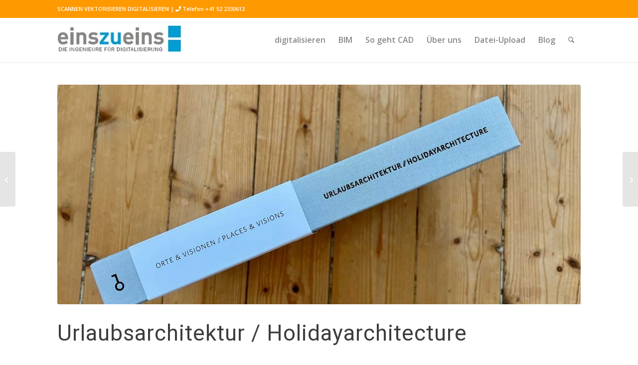

--- FILE ---
content_type: text/html; charset=UTF-8
request_url: https://einszueins-digital.ch/urlaubsarchitektur-holidayarchitecture
body_size: 20735
content:
<!DOCTYPE html>
<html lang="de-CH" class="html_stretched responsive av-preloader-disabled  html_header_top html_logo_left html_main_nav_header html_menu_right html_custom html_header_sticky html_header_shrinking html_header_topbar_active html_mobile_menu_tablet html_header_searchicon html_content_align_center html_header_unstick_top html_header_stretch_disabled html_minimal_header html_minimal_header_shadow html_av-submenu-hidden html_av-submenu-display-click html_av-overlay-side html_av-overlay-side-classic html_av-submenu-clone html_entry_id_16217 av-cookies-no-cookie-consent av-no-preview av-default-lightbox html_text_menu_active av-mobile-menu-switch-default">
<head>
<meta charset="UTF-8" />


<!-- mobile setting -->
<meta name="viewport" content="width=device-width, initial-scale=1">

<!-- Scripts/CSS and wp_head hook -->
<meta name='robots' content='index, follow, max-image-preview:large, max-snippet:-1, max-video-preview:-1' />

	<!-- This site is optimized with the Yoast SEO plugin v26.8 - https://yoast.com/product/yoast-seo-wordpress/ -->
	<title>Urlaubsarchitektur / Holidayarchitecture - einszueins-digital</title>
	<meta name="description" content="The Wood That Makes Our Cities ist eine umfangreiche Studie, die sich eingehend mit der Rolle von Holz in der modernen Architektur und Stadtplanung befasst." />
	<link rel="canonical" href="https://einszueins-digital.ch/urlaubsarchitektur-holidayarchitecture" />
	<meta property="og:locale" content="de_DE" />
	<meta property="og:type" content="article" />
	<meta property="og:title" content="Urlaubsarchitektur / Holidayarchitecture - einszueins-digital" />
	<meta property="og:description" content="The Wood That Makes Our Cities ist eine umfangreiche Studie, die sich eingehend mit der Rolle von Holz in der modernen Architektur und Stadtplanung befasst." />
	<meta property="og:url" content="https://einszueins-digital.ch/urlaubsarchitektur-holidayarchitecture" />
	<meta property="og:site_name" content="einszueins-digital" />
	<meta property="article:published_time" content="2024-07-03T09:05:49+00:00" />
	<meta property="article:modified_time" content="2024-07-03T09:33:00+00:00" />
	<meta property="og:image" content="https://einszueins-digital.ch/wp-content/uploads/2024/07/Urlaubsarchitektur-03.jpg" />
	<meta property="og:image:width" content="1500" />
	<meta property="og:image:height" content="1125" />
	<meta property="og:image:type" content="image/jpeg" />
	<meta name="author" content="grandadmin" />
	<meta name="twitter:card" content="summary_large_image" />
	<meta name="twitter:label1" content="Geschrieben von" />
	<meta name="twitter:data1" content="grandadmin" />
	<meta name="twitter:label2" content="Geschätzte Lesezeit" />
	<meta name="twitter:data2" content="10 Minuten" />
	<script type="application/ld+json" class="yoast-schema-graph">{"@context":"https://schema.org","@graph":[{"@type":"Article","@id":"https://einszueins-digital.ch/urlaubsarchitektur-holidayarchitecture#article","isPartOf":{"@id":"https://einszueins-digital.ch/urlaubsarchitektur-holidayarchitecture"},"author":{"name":"grandadmin","@id":"https://einszueins-digital.ch/#/schema/person/155dd5e020fd0bb3a0114d1b56672b52"},"headline":"Urlaubsarchitektur / Holidayarchitecture","datePublished":"2024-07-03T09:05:49+00:00","dateModified":"2024-07-03T09:33:00+00:00","mainEntityOfPage":{"@id":"https://einszueins-digital.ch/urlaubsarchitektur-holidayarchitecture"},"wordCount":4149,"publisher":{"@id":"https://einszueins-digital.ch/#organization"},"image":{"@id":"https://einszueins-digital.ch/urlaubsarchitektur-holidayarchitecture#primaryimage"},"thumbnailUrl":"https://einszueins-digital.ch/wp-content/uploads/2024/07/Urlaubsarchitektur-03.jpg","articleSection":["Blog"],"inLanguage":"de-CH"},{"@type":"WebPage","@id":"https://einszueins-digital.ch/urlaubsarchitektur-holidayarchitecture","url":"https://einszueins-digital.ch/urlaubsarchitektur-holidayarchitecture","name":"Urlaubsarchitektur / Holidayarchitecture - einszueins-digital","isPartOf":{"@id":"https://einszueins-digital.ch/#website"},"primaryImageOfPage":{"@id":"https://einszueins-digital.ch/urlaubsarchitektur-holidayarchitecture#primaryimage"},"image":{"@id":"https://einszueins-digital.ch/urlaubsarchitektur-holidayarchitecture#primaryimage"},"thumbnailUrl":"https://einszueins-digital.ch/wp-content/uploads/2024/07/Urlaubsarchitektur-03.jpg","datePublished":"2024-07-03T09:05:49+00:00","dateModified":"2024-07-03T09:33:00+00:00","description":"The Wood That Makes Our Cities ist eine umfangreiche Studie, die sich eingehend mit der Rolle von Holz in der modernen Architektur und Stadtplanung befasst.","breadcrumb":{"@id":"https://einszueins-digital.ch/urlaubsarchitektur-holidayarchitecture#breadcrumb"},"inLanguage":"de-CH","potentialAction":[{"@type":"ReadAction","target":["https://einszueins-digital.ch/urlaubsarchitektur-holidayarchitecture"]}]},{"@type":"ImageObject","inLanguage":"de-CH","@id":"https://einszueins-digital.ch/urlaubsarchitektur-holidayarchitecture#primaryimage","url":"https://einszueins-digital.ch/wp-content/uploads/2024/07/Urlaubsarchitektur-03.jpg","contentUrl":"https://einszueins-digital.ch/wp-content/uploads/2024/07/Urlaubsarchitektur-03.jpg","width":1500,"height":1125},{"@type":"BreadcrumbList","@id":"https://einszueins-digital.ch/urlaubsarchitektur-holidayarchitecture#breadcrumb","itemListElement":[{"@type":"ListItem","position":1,"name":"Home","item":"https://einszueins-digital.ch/einszueins-digital-digitalisierung-plaene-cad-datei-erstellen"},{"@type":"ListItem","position":2,"name":"Urlaubsarchitektur / Holidayarchitecture"}]},{"@type":"WebSite","@id":"https://einszueins-digital.ch/#website","url":"https://einszueins-digital.ch/","name":"einszueins-digital","description":"Die Ingenieure für Digitalisierung","publisher":{"@id":"https://einszueins-digital.ch/#organization"},"potentialAction":[{"@type":"SearchAction","target":{"@type":"EntryPoint","urlTemplate":"https://einszueins-digital.ch/?s={search_term_string}"},"query-input":{"@type":"PropertyValueSpecification","valueRequired":true,"valueName":"search_term_string"}}],"inLanguage":"de-CH"},{"@type":"Organization","@id":"https://einszueins-digital.ch/#organization","name":"einszueins eK","url":"https://einszueins-digital.ch/","logo":{"@type":"ImageObject","inLanguage":"de-CH","@id":"https://einszueins-digital.ch/#/schema/logo/image/","url":"https://einszueins-digital.ch/wp-content/uploads/2017/12/logo_einszueins_digital.jpg","contentUrl":"https://einszueins-digital.ch/wp-content/uploads/2017/12/logo_einszueins_digital.jpg","width":313,"height":68,"caption":"einszueins eK"},"image":{"@id":"https://einszueins-digital.ch/#/schema/logo/image/"}},{"@type":"Person","@id":"https://einszueins-digital.ch/#/schema/person/155dd5e020fd0bb3a0114d1b56672b52","name":"grandadmin","image":{"@type":"ImageObject","inLanguage":"de-CH","@id":"https://einszueins-digital.ch/#/schema/person/image/","url":"https://secure.gravatar.com/avatar/c464c97e498aa5c02e5439f46fb30fc691789f7a62cba68148590393cc9200a3?s=96&d=mm&r=g","contentUrl":"https://secure.gravatar.com/avatar/c464c97e498aa5c02e5439f46fb30fc691789f7a62cba68148590393cc9200a3?s=96&d=mm&r=g","caption":"grandadmin"}}]}</script>
	<!-- / Yoast SEO plugin. -->



<link rel='dns-prefetch' href='//use.fontawesome.com' />
<link rel="alternate" type="application/rss+xml" title="einszueins-digital &raquo; Feed" href="https://einszueins-digital.ch/feed" />
<link rel="alternate" title="oEmbed (JSON)" type="application/json+oembed" href="https://einszueins-digital.ch/wp-json/oembed/1.0/embed?url=https%3A%2F%2Feinszueins-digital.ch%2Furlaubsarchitektur-holidayarchitecture" />
<link rel="alternate" title="oEmbed (XML)" type="text/xml+oembed" href="https://einszueins-digital.ch/wp-json/oembed/1.0/embed?url=https%3A%2F%2Feinszueins-digital.ch%2Furlaubsarchitektur-holidayarchitecture&#038;format=xml" />
<style id='wp-img-auto-sizes-contain-inline-css' type='text/css'>
img:is([sizes=auto i],[sizes^="auto," i]){contain-intrinsic-size:3000px 1500px}
/*# sourceURL=wp-img-auto-sizes-contain-inline-css */
</style>
<link rel='stylesheet' id='avia-grid-css' href='https://einszueins-digital.ch/wp-content/themes/enfold/css/grid.css' type='text/css' media='all' />
<link rel='stylesheet' id='avia-base-css' href='https://einszueins-digital.ch/wp-content/themes/enfold/css/base.css' type='text/css' media='all' />
<link rel='stylesheet' id='avia-layout-css' href='https://einszueins-digital.ch/wp-content/themes/enfold/css/layout.css' type='text/css' media='all' />
<link rel='stylesheet' id='avia-module-blog-css' href='https://einszueins-digital.ch/wp-content/themes/enfold/config-templatebuilder/avia-shortcodes/blog/blog.css' type='text/css' media='all' />
<link rel='stylesheet' id='avia-module-postslider-css' href='https://einszueins-digital.ch/wp-content/themes/enfold/config-templatebuilder/avia-shortcodes/postslider/postslider.css' type='text/css' media='all' />
<link rel='stylesheet' id='avia-module-button-css' href='https://einszueins-digital.ch/wp-content/themes/enfold/config-templatebuilder/avia-shortcodes/buttons/buttons.css' type='text/css' media='all' />
<link rel='stylesheet' id='avia-module-button-fullwidth-css' href='https://einszueins-digital.ch/wp-content/themes/enfold/config-templatebuilder/avia-shortcodes/buttons_fullwidth/buttons_fullwidth.css' type='text/css' media='all' />
<link rel='stylesheet' id='avia-module-comments-css' href='https://einszueins-digital.ch/wp-content/themes/enfold/config-templatebuilder/avia-shortcodes/comments/comments.css' type='text/css' media='all' />
<link rel='stylesheet' id='avia-module-contact-css' href='https://einszueins-digital.ch/wp-content/themes/enfold/config-templatebuilder/avia-shortcodes/contact/contact.css' type='text/css' media='all' />
<link rel='stylesheet' id='avia-module-slideshow-css' href='https://einszueins-digital.ch/wp-content/themes/enfold/config-templatebuilder/avia-shortcodes/slideshow/slideshow.css' type='text/css' media='all' />
<link rel='stylesheet' id='avia-module-slideshow-contentpartner-css' href='https://einszueins-digital.ch/wp-content/themes/enfold/config-templatebuilder/avia-shortcodes/contentslider/contentslider.css' type='text/css' media='all' />
<link rel='stylesheet' id='avia-module-gallery-css' href='https://einszueins-digital.ch/wp-content/themes/enfold/config-templatebuilder/avia-shortcodes/gallery/gallery.css' type='text/css' media='all' />
<link rel='stylesheet' id='avia-module-gallery-hor-css' href='https://einszueins-digital.ch/wp-content/themes/enfold/config-templatebuilder/avia-shortcodes/gallery_horizontal/gallery_horizontal.css' type='text/css' media='all' />
<link rel='stylesheet' id='avia-module-gridrow-css' href='https://einszueins-digital.ch/wp-content/themes/enfold/config-templatebuilder/avia-shortcodes/grid_row/grid_row.css' type='text/css' media='all' />
<link rel='stylesheet' id='avia-module-heading-css' href='https://einszueins-digital.ch/wp-content/themes/enfold/config-templatebuilder/avia-shortcodes/heading/heading.css' type='text/css' media='all' />
<link rel='stylesheet' id='avia-module-hr-css' href='https://einszueins-digital.ch/wp-content/themes/enfold/config-templatebuilder/avia-shortcodes/hr/hr.css' type='text/css' media='all' />
<link rel='stylesheet' id='avia-module-icon-css' href='https://einszueins-digital.ch/wp-content/themes/enfold/config-templatebuilder/avia-shortcodes/icon/icon.css' type='text/css' media='all' />
<link rel='stylesheet' id='avia-module-iconbox-css' href='https://einszueins-digital.ch/wp-content/themes/enfold/config-templatebuilder/avia-shortcodes/iconbox/iconbox.css' type='text/css' media='all' />
<link rel='stylesheet' id='avia-module-iconlist-css' href='https://einszueins-digital.ch/wp-content/themes/enfold/config-templatebuilder/avia-shortcodes/iconlist/iconlist.css' type='text/css' media='all' />
<link rel='stylesheet' id='avia-module-image-css' href='https://einszueins-digital.ch/wp-content/themes/enfold/config-templatebuilder/avia-shortcodes/image/image.css' type='text/css' media='all' />
<link rel='stylesheet' id='avia-module-image-diff-css' href='https://einszueins-digital.ch/wp-content/themes/enfold/config-templatebuilder/avia-shortcodes/image_diff/image_diff.css' type='text/css' media='all' />
<link rel='stylesheet' id='avia-module-masonry-css' href='https://einszueins-digital.ch/wp-content/themes/enfold/config-templatebuilder/avia-shortcodes/masonry_entries/masonry_entries.css' type='text/css' media='all' />
<link rel='stylesheet' id='avia-siteloader-css' href='https://einszueins-digital.ch/wp-content/themes/enfold/css/avia-snippet-site-preloader.css' type='text/css' media='all' />
<link rel='stylesheet' id='avia-module-numbers-css' href='https://einszueins-digital.ch/wp-content/themes/enfold/config-templatebuilder/avia-shortcodes/numbers/numbers.css' type='text/css' media='all' />
<link rel='stylesheet' id='avia-module-promobox-css' href='https://einszueins-digital.ch/wp-content/themes/enfold/config-templatebuilder/avia-shortcodes/promobox/promobox.css' type='text/css' media='all' />
<link rel='stylesheet' id='avia-module-slideshow-fullsize-css' href='https://einszueins-digital.ch/wp-content/themes/enfold/config-templatebuilder/avia-shortcodes/slideshow_fullsize/slideshow_fullsize.css' type='text/css' media='all' />
<link rel='stylesheet' id='avia-module-social-css' href='https://einszueins-digital.ch/wp-content/themes/enfold/config-templatebuilder/avia-shortcodes/social_share/social_share.css' type='text/css' media='all' />
<link rel='stylesheet' id='avia-module-table-css' href='https://einszueins-digital.ch/wp-content/themes/enfold/config-templatebuilder/avia-shortcodes/table/table.css' type='text/css' media='all' />
<link rel='stylesheet' id='avia-module-tabs-css' href='https://einszueins-digital.ch/wp-content/themes/enfold/config-templatebuilder/avia-shortcodes/tabs/tabs.css' type='text/css' media='all' />
<link rel='stylesheet' id='avia-module-testimonials-css' href='https://einszueins-digital.ch/wp-content/themes/enfold/config-templatebuilder/avia-shortcodes/testimonials/testimonials.css' type='text/css' media='all' />
<link rel='stylesheet' id='avia-module-toggles-css' href='https://einszueins-digital.ch/wp-content/themes/enfold/config-templatebuilder/avia-shortcodes/toggles/toggles.css' type='text/css' media='all' />
<link rel='stylesheet' id='avia-module-video-css' href='https://einszueins-digital.ch/wp-content/themes/enfold/config-templatebuilder/avia-shortcodes/video/video.css' type='text/css' media='all' />
<link rel='stylesheet' id='cleverreach_style-css' href='https://einszueins-digital.ch/wp-content/plugins/cleverreach/resources/css/frontend.css' type='text/css' media='all' />
<link rel='stylesheet' id='daan-dev-google-fonts-css' href='//einszueins-digital.ch/wp-content/uploads/omgf/daan-dev-google-fonts/daan-dev-google-fonts.css?ver=1659615125' type='text/css' media='all' />
<link rel='stylesheet' id='avia-scs-css' href='https://einszueins-digital.ch/wp-content/themes/enfold/css/shortcodes.css' type='text/css' media='all' />
<link rel='stylesheet' id='avia-fold-unfold-css' href='https://einszueins-digital.ch/wp-content/themes/enfold/css/avia-snippet-fold-unfold.css' type='text/css' media='all' />
<link rel='stylesheet' id='avia-popup-css-css' href='https://einszueins-digital.ch/wp-content/themes/enfold/js/aviapopup/magnific-popup.min.css' type='text/css' media='screen' />
<link rel='stylesheet' id='avia-lightbox-css' href='https://einszueins-digital.ch/wp-content/themes/enfold/css/avia-snippet-lightbox.css' type='text/css' media='screen' />
<link rel='stylesheet' id='avia-widget-css-css' href='https://einszueins-digital.ch/wp-content/themes/enfold/css/avia-snippet-widget.css' type='text/css' media='screen' />
<link rel='stylesheet' id='avia-dynamic-css' href='https://einszueins-digital.ch/wp-content/uploads/dynamic_avia/enfold_child.css' type='text/css' media='all' />
<link rel='stylesheet' id='avia-custom-css' href='https://einszueins-digital.ch/wp-content/themes/enfold/css/custom.css' type='text/css' media='all' />
<link rel='stylesheet' id='avia-style-css' href='https://einszueins-digital.ch/wp-content/themes/enfold-child/style.css' type='text/css' media='all' />
<link rel='stylesheet' id='mimetypes-link-icons-css' href='https://einszueins-digital.ch/wp-content/plugins/mimetypes-link-icons/css/style.php?cssvars=bXRsaV9oZWlnaHQ9MjQmbXRsaV9pbWFnZV90eXBlPXBuZyZtdGxpX2xlZnRvcnJpZ2h0PWxlZnQmYWN0aXZlX3R5cGVzPXBkZg%3D&#038;ver=3.0' type='text/css' media='all' />
<link rel='stylesheet' id='bfa-font-awesome-css' href='https://use.fontawesome.com/releases/v5.15.4/css/all.css' type='text/css' media='all' />
<link rel='stylesheet' id='bfa-font-awesome-v4-shim-css' href='https://use.fontawesome.com/releases/v5.15.4/css/v4-shims.css' type='text/css' media='all' />
<style id='bfa-font-awesome-v4-shim-inline-css' type='text/css'>

			@font-face {
				font-family: 'FontAwesome';
				src: url('https://use.fontawesome.com/releases/v5.15.4/webfonts/fa-brands-400.eot'),
				url('https://use.fontawesome.com/releases/v5.15.4/webfonts/fa-brands-400.eot?#iefix') format('embedded-opentype'),
				url('https://use.fontawesome.com/releases/v5.15.4/webfonts/fa-brands-400.woff2') format('woff2'),
				url('https://use.fontawesome.com/releases/v5.15.4/webfonts/fa-brands-400.woff') format('woff'),
				url('https://use.fontawesome.com/releases/v5.15.4/webfonts/fa-brands-400.ttf') format('truetype'),
				url('https://use.fontawesome.com/releases/v5.15.4/webfonts/fa-brands-400.svg#fontawesome') format('svg');
			}

			@font-face {
				font-family: 'FontAwesome';
				src: url('https://use.fontawesome.com/releases/v5.15.4/webfonts/fa-solid-900.eot'),
				url('https://use.fontawesome.com/releases/v5.15.4/webfonts/fa-solid-900.eot?#iefix') format('embedded-opentype'),
				url('https://use.fontawesome.com/releases/v5.15.4/webfonts/fa-solid-900.woff2') format('woff2'),
				url('https://use.fontawesome.com/releases/v5.15.4/webfonts/fa-solid-900.woff') format('woff'),
				url('https://use.fontawesome.com/releases/v5.15.4/webfonts/fa-solid-900.ttf') format('truetype'),
				url('https://use.fontawesome.com/releases/v5.15.4/webfonts/fa-solid-900.svg#fontawesome') format('svg');
			}

			@font-face {
				font-family: 'FontAwesome';
				src: url('https://use.fontawesome.com/releases/v5.15.4/webfonts/fa-regular-400.eot'),
				url('https://use.fontawesome.com/releases/v5.15.4/webfonts/fa-regular-400.eot?#iefix') format('embedded-opentype'),
				url('https://use.fontawesome.com/releases/v5.15.4/webfonts/fa-regular-400.woff2') format('woff2'),
				url('https://use.fontawesome.com/releases/v5.15.4/webfonts/fa-regular-400.woff') format('woff'),
				url('https://use.fontawesome.com/releases/v5.15.4/webfonts/fa-regular-400.ttf') format('truetype'),
				url('https://use.fontawesome.com/releases/v5.15.4/webfonts/fa-regular-400.svg#fontawesome') format('svg');
				unicode-range: U+F004-F005,U+F007,U+F017,U+F022,U+F024,U+F02E,U+F03E,U+F044,U+F057-F059,U+F06E,U+F070,U+F075,U+F07B-F07C,U+F080,U+F086,U+F089,U+F094,U+F09D,U+F0A0,U+F0A4-F0A7,U+F0C5,U+F0C7-F0C8,U+F0E0,U+F0EB,U+F0F3,U+F0F8,U+F0FE,U+F111,U+F118-F11A,U+F11C,U+F133,U+F144,U+F146,U+F14A,U+F14D-F14E,U+F150-F152,U+F15B-F15C,U+F164-F165,U+F185-F186,U+F191-F192,U+F1AD,U+F1C1-F1C9,U+F1CD,U+F1D8,U+F1E3,U+F1EA,U+F1F6,U+F1F9,U+F20A,U+F247-F249,U+F24D,U+F254-F25B,U+F25D,U+F267,U+F271-F274,U+F279,U+F28B,U+F28D,U+F2B5-F2B6,U+F2B9,U+F2BB,U+F2BD,U+F2C1-F2C2,U+F2D0,U+F2D2,U+F2DC,U+F2ED,U+F328,U+F358-F35B,U+F3A5,U+F3D1,U+F410,U+F4AD;
			}
		
/*# sourceURL=bfa-font-awesome-v4-shim-inline-css */
</style>
<link rel='stylesheet' id='avia-single-post-16217-css' href='https://einszueins-digital.ch/wp-content/uploads/dynamic_avia/avia_posts_css/post-16217.css' type='text/css' media='all' />
<script type="text/javascript" src="https://einszueins-digital.ch/wp-content/uploads/dynamic_avia/avia-head-scripts-42d1395ac72bbeb4c73851184310d11f---697890d1c1cac.js" id="avia-head-scripts-js"></script>
<link rel="https://api.w.org/" href="https://einszueins-digital.ch/wp-json/" /><link rel="alternate" title="JSON" type="application/json" href="https://einszueins-digital.ch/wp-json/wp/v2/posts/16217" /><link rel="EditURI" type="application/rsd+xml" title="RSD" href="https://einszueins-digital.ch/xmlrpc.php?rsd" />
<meta name="generator" content="WordPress 6.9" />
<link rel='shortlink' href='https://einszueins-digital.ch/?p=16217' />
<!-- Google Tag Manager -->
<script>(function(w,d,s,l,i){w[l]=w[l]||[];w[l].push({'gtm.start':
new Date().getTime(),event:'gtm.js'});var f=d.getElementsByTagName(s)[0],
j=d.createElement(s),dl=l!='dataLayer'?'&l='+l:'';j.async=true;j.src=
'https://www.googletagmanager.com/gtm.js?id='+i+dl;f.parentNode.insertBefore(j,f);
})(window,document,'script','dataLayer','GTM-PSB4JMNM');</script>
<!-- End Google Tag Manager --><style type="text/css"> .comments-link { display: none; } </style>
<link rel="icon" href="https://einszueins-digital.ch/wp-content/uploads/2017/12/favicon_einszueins_digital.jpg" type="image/x-icon">
<!--[if lt IE 9]><script src="https://einszueins-digital.ch/wp-content/themes/enfold/js/html5shiv.js"></script><![endif]--><link rel="profile" href="https://gmpg.org/xfn/11" />
<link rel="alternate" type="application/rss+xml" title="einszueins-digital RSS2 Feed" href="https://einszueins-digital.ch/feed" />
<link rel="pingback" href="https://einszueins-digital.ch/xmlrpc.php" />

<style type='text/css' media='screen'>
 #top #header_main > .container, #top #header_main > .container .main_menu  .av-main-nav > li > a, #top #header_main #menu-item-shop .cart_dropdown_link{ height:90px; line-height: 90px; }
 .html_top_nav_header .av-logo-container{ height:90px;  }
 .html_header_top.html_header_sticky #top #wrap_all #main{ padding-top:120px; } 
</style>

<!-- To speed up the rendering and to display the site as fast as possible to the user we include some styles and scripts for above the fold content inline -->
<script type="text/javascript">'use strict';var avia_is_mobile=!1;if(/Android|webOS|iPhone|iPad|iPod|BlackBerry|IEMobile|Opera Mini/i.test(navigator.userAgent)&&'ontouchstart' in document.documentElement){avia_is_mobile=!0;document.documentElement.className+=' avia_mobile '}
else{document.documentElement.className+=' avia_desktop '};document.documentElement.className+=' js_active ';(function(){var e=['-webkit-','-moz-','-ms-',''],n='',o=!1,a=!1;for(var t in e){if(e[t]+'transform' in document.documentElement.style){o=!0;n=e[t]+'transform'};if(e[t]+'perspective' in document.documentElement.style){a=!0}};if(o){document.documentElement.className+=' avia_transform '};if(a){document.documentElement.className+=' avia_transform3d '};if(typeof document.getElementsByClassName=='function'&&typeof document.documentElement.getBoundingClientRect=='function'&&avia_is_mobile==!1){if(n&&window.innerHeight>0){setTimeout(function(){var e=0,o={},a=0,t=document.getElementsByClassName('av-parallax'),i=window.pageYOffset||document.documentElement.scrollTop;for(e=0;e<t.length;e++){t[e].style.top='0px';o=t[e].getBoundingClientRect();a=Math.ceil((window.innerHeight+i-o.top)*0.3);t[e].style[n]='translate(0px, '+a+'px)';t[e].style.top='auto';t[e].className+=' enabled-parallax '}},50)}}})();</script>		<style type="text/css" id="wp-custom-css">
			.main_color .container .av-inner-masonry-content, #top .main_color .container .av-masonry-load-more, #top .main_color .container .av-masonry-sort, .main_color .container .av-masonry-entry .avia-arrow {
  background-color: #f90 !important;
  color: #fff !important;
}
.pa-bloggrid article.slide-entry {
    background: #f7f7f7;
    padding: 20px;
    border-radius: 8px;
}		</style>
		<style type="text/css">
		@font-face {font-family: 'entypo-fontello-enfold'; font-weight: normal; font-style: normal; font-display: auto;
		src: url('https://einszueins-digital.ch/wp-content/themes/enfold/config-templatebuilder/avia-template-builder/assets/fonts/entypo-fontello-enfold/entypo-fontello-enfold.woff2') format('woff2'),
		url('https://einszueins-digital.ch/wp-content/themes/enfold/config-templatebuilder/avia-template-builder/assets/fonts/entypo-fontello-enfold/entypo-fontello-enfold.woff') format('woff'),
		url('https://einszueins-digital.ch/wp-content/themes/enfold/config-templatebuilder/avia-template-builder/assets/fonts/entypo-fontello-enfold/entypo-fontello-enfold.ttf') format('truetype'),
		url('https://einszueins-digital.ch/wp-content/themes/enfold/config-templatebuilder/avia-template-builder/assets/fonts/entypo-fontello-enfold/entypo-fontello-enfold.svg#entypo-fontello-enfold') format('svg'),
		url('https://einszueins-digital.ch/wp-content/themes/enfold/config-templatebuilder/avia-template-builder/assets/fonts/entypo-fontello-enfold/entypo-fontello-enfold.eot'),
		url('https://einszueins-digital.ch/wp-content/themes/enfold/config-templatebuilder/avia-template-builder/assets/fonts/entypo-fontello-enfold/entypo-fontello-enfold.eot?#iefix') format('embedded-opentype');
		}

		#top .avia-font-entypo-fontello-enfold, body .avia-font-entypo-fontello-enfold, html body [data-av_iconfont='entypo-fontello-enfold']:before{ font-family: 'entypo-fontello-enfold'; }
		
		@font-face {font-family: 'entypo-fontello'; font-weight: normal; font-style: normal; font-display: auto;
		src: url('https://einszueins-digital.ch/wp-content/themes/enfold/config-templatebuilder/avia-template-builder/assets/fonts/entypo-fontello/entypo-fontello.woff2') format('woff2'),
		url('https://einszueins-digital.ch/wp-content/themes/enfold/config-templatebuilder/avia-template-builder/assets/fonts/entypo-fontello/entypo-fontello.woff') format('woff'),
		url('https://einszueins-digital.ch/wp-content/themes/enfold/config-templatebuilder/avia-template-builder/assets/fonts/entypo-fontello/entypo-fontello.ttf') format('truetype'),
		url('https://einszueins-digital.ch/wp-content/themes/enfold/config-templatebuilder/avia-template-builder/assets/fonts/entypo-fontello/entypo-fontello.svg#entypo-fontello') format('svg'),
		url('https://einszueins-digital.ch/wp-content/themes/enfold/config-templatebuilder/avia-template-builder/assets/fonts/entypo-fontello/entypo-fontello.eot'),
		url('https://einszueins-digital.ch/wp-content/themes/enfold/config-templatebuilder/avia-template-builder/assets/fonts/entypo-fontello/entypo-fontello.eot?#iefix') format('embedded-opentype');
		}

		#top .avia-font-entypo-fontello, body .avia-font-entypo-fontello, html body [data-av_iconfont='entypo-fontello']:before{ font-family: 'entypo-fontello'; }
		
		@font-face {font-family: 'fontawesome'; font-weight: normal; font-style: normal; font-display: auto;
		src: url('https://einszueins-digital.ch/wp-content/uploads/avia_fonts/fontawesome/fontawesome.woff2') format('woff2'),
		url('https://einszueins-digital.ch/wp-content/uploads/avia_fonts/fontawesome/fontawesome.woff') format('woff'),
		url('https://einszueins-digital.ch/wp-content/uploads/avia_fonts/fontawesome/fontawesome.ttf') format('truetype'),
		url('https://einszueins-digital.ch/wp-content/uploads/avia_fonts/fontawesome/fontawesome.svg#fontawesome') format('svg'),
		url('https://einszueins-digital.ch/wp-content/uploads/avia_fonts/fontawesome/fontawesome.eot'),
		url('https://einszueins-digital.ch/wp-content/uploads/avia_fonts/fontawesome/fontawesome.eot?#iefix') format('embedded-opentype');
		}

		#top .avia-font-fontawesome, body .avia-font-fontawesome, html body [data-av_iconfont='fontawesome']:before{ font-family: 'fontawesome'; }
		
		@font-face {font-family: 'fontello'; font-weight: normal; font-style: normal; font-display: auto;
		src: url('https://einszueins-digital.ch/wp-content/uploads/avia_fonts/fontello/fontello.woff2') format('woff2'),
		url('https://einszueins-digital.ch/wp-content/uploads/avia_fonts/fontello/fontello.woff') format('woff'),
		url('https://einszueins-digital.ch/wp-content/uploads/avia_fonts/fontello/fontello.ttf') format('truetype'),
		url('https://einszueins-digital.ch/wp-content/uploads/avia_fonts/fontello/fontello.svg#fontello') format('svg'),
		url('https://einszueins-digital.ch/wp-content/uploads/avia_fonts/fontello/fontello.eot'),
		url('https://einszueins-digital.ch/wp-content/uploads/avia_fonts/fontello/fontello.eot?#iefix') format('embedded-opentype');
		}

		#top .avia-font-fontello, body .avia-font-fontello, html body [data-av_iconfont='fontello']:before{ font-family: 'fontello'; }
		</style>

<!--
Debugging Info for Theme support: 

Theme: Enfold
Version: 7.1
Installed: enfold
AviaFramework Version: 5.6
AviaBuilder Version: 6.0
aviaElementManager Version: 1.0.1
- - - - - - - - - - -
ChildTheme: Enfold Child
ChildTheme Version: 1.0
ChildTheme Installed: enfold

- - - - - - - - - - -
ML:268435456-PU:147-PLA:32
WP:6.9
Compress: CSS:disabled - JS:all theme files
Updates: disabled
PLAu:29
-->
</head>

<body data-rsssl=1 id="top" class="wp-singular post-template-default single single-post postid-16217 single-format-standard wp-theme-enfold wp-child-theme-enfold-child stretched no_sidebar_border rtl_columns av-curtain-numeric roboto open_sans  post-type-post category-blog avia-responsive-images-support" itemscope="itemscope" itemtype="https://schema.org/WebPage" >

	<!-- Google Tag Manager (noscript) -->
<noscript><iframe src="https://www.googletagmanager.com/ns.html?id=GTM-PSB4JMNM"
height="0" width="0" style="display:none;visibility:hidden"></iframe></noscript>
<!-- End Google Tag Manager (noscript) -->
	<div id='wrap_all'>

	
<header id='header' class='all_colors header_color light_bg_color  av_header_top av_logo_left av_main_nav_header av_menu_right av_custom av_header_sticky av_header_shrinking av_header_stretch_disabled av_mobile_menu_tablet av_header_searchicon av_header_unstick_top av_minimal_header av_minimal_header_shadow av_bottom_nav_disabled  av_header_border_disabled' aria-label="Header" data-av_shrink_factor='50' role="banner" itemscope="itemscope" itemtype="https://schema.org/WPHeader" >

		<div id='header_meta' class='container_wrap container_wrap_meta  av_phone_active_left av_extra_header_active av_entry_id_16217'>

			      <div class='container'>
			      <div class='phone-info '><div>SCANNEN VEKTORISIEREN DIGITALISIEREN | <i class="fa fa-phone "></i>&nbsp;Telefon +41 52 2330612</div></div>			      </div>
		</div>

		<div  id='header_main' class='container_wrap container_wrap_logo'>

        <div class='container av-logo-container'><div class='inner-container'><span class='logo avia-standard-logo'><a href='https://einszueins-digital.ch/' class='' aria-label='logo250_einszueins_digital' title='logo250_einszueins_digital'><img src="https://einszueins-digital.ch/wp-content/uploads/2017/12/logo250_einszueins_digital.jpg" height="100" width="300" alt='einszueins-digital' title='logo250_einszueins_digital' /></a></span><nav class='main_menu' data-selectname='Seite auswählen'  role="navigation" itemscope="itemscope" itemtype="https://schema.org/SiteNavigationElement" ><div class="avia-menu av-main-nav-wrap"><ul role="menu" class="menu av-main-nav" id="avia-menu"><li role="menuitem" id="menu-item-2077" class="menu-item menu-item-type-custom menu-item-object-custom menu-item-has-children menu-item-top-level menu-item-top-level-1"><a itemprop="url" tabindex="0"><span class="avia-bullet"></span><span class="avia-menu-text">digitalisieren</span><span class="avia-menu-fx"><span class="avia-arrow-wrap"><span class="avia-arrow"></span></span></span></a>


<ul class="sub-menu">
	<li role="menuitem" id="menu-item-3851" class="menu-item menu-item-type-post_type menu-item-object-page"><a href="https://einszueins-digital.ch/cad-vektorisierung-plaene-zeichnungen-dateien-pdf-vektorisieren" itemprop="url" tabindex="0"><span class="avia-bullet"></span><span class="avia-menu-text">2D vektorisieren</span></a></li>
	<li role="menuitem" id="menu-item-2303" class="menu-item menu-item-type-post_type menu-item-object-page"><a href="https://einszueins-digital.ch/cad-restrukturierung-datei-restrukturieren-vereinheitlichen" itemprop="url" tabindex="0"><span class="avia-bullet"></span><span class="avia-menu-text">CAD restrukturieren</span></a></li>
	<li role="menuitem" id="menu-item-17108" class="menu-item menu-item-type-post_type menu-item-object-page"><a href="https://einszueins-digital.ch/cad-und-bim-plaene-cafm-integration-3d-aec-raeume" itemprop="url" tabindex="0"><span class="avia-bullet"></span><span class="avia-menu-text">CAFM/ Flächen</span></a></li>
	<li role="menuitem" id="menu-item-3825" class="menu-item menu-item-type-post_type menu-item-object-page"><a href="https://einszueins-digital.ch/scan-service-plaene-zeichnungen-scannen-einscannen-scanservice" itemprop="url" tabindex="0"><span class="avia-bullet"></span><span class="avia-menu-text">scannen + archivieren</span></a></li>
</ul>
</li>
<li role="menuitem" id="menu-item-17096" class="menu-item menu-item-type-custom menu-item-object-custom menu-item-has-children menu-item-top-level menu-item-top-level-2"><a href="https://einszueins-digital.ch/bim-modelle-architektur-tga" itemprop="url" tabindex="0"><span class="avia-bullet"></span><span class="avia-menu-text">BIM</span><span class="avia-menu-fx"><span class="avia-arrow-wrap"><span class="avia-arrow"></span></span></span></a>


<ul class="sub-menu">
	<li role="menuitem" id="menu-item-17095" class="menu-item menu-item-type-post_type menu-item-object-page"><a href="https://einszueins-digital.ch/punktwolke-pointcloud-3d-laserscan-digitale-bestandsaufnahme" itemprop="url" tabindex="0"><span class="avia-bullet"></span><span class="avia-menu-text">Punktwolke + 3D Laserscan</span></a></li>
	<li role="menuitem" id="menu-item-17093" class="menu-item menu-item-type-post_type menu-item-object-page"><a href="https://einszueins-digital.ch/bim-modelle-architektur-tga" itemprop="url" tabindex="0"><span class="avia-bullet"></span><span class="avia-menu-text">Building Information Modeling (BIM)</span></a></li>
	<li role="menuitem" id="menu-item-8918" class="menu-item menu-item-type-post_type menu-item-object-page"><a href="https://einszueins-digital.ch/cad-vektorisierung-2d-3d-plaene-gebaeudemodelle-dateien-bim-vektorisieren" itemprop="url" tabindex="0"><span class="avia-bullet"></span><span class="avia-menu-text">3D Gebäudemodelle</span></a></li>
</ul>
</li>
<li role="menuitem" id="menu-item-3007" class="menu-item menu-item-type-custom menu-item-object-custom menu-item-has-children menu-item-top-level menu-item-top-level-3"><a itemprop="url" tabindex="0"><span class="avia-bullet"></span><span class="avia-menu-text">So geht CAD</span><span class="avia-menu-fx"><span class="avia-arrow-wrap"><span class="avia-arrow"></span></span></span></a>


<ul class="sub-menu">
	<li role="menuitem" id="menu-item-3006" class="menu-item menu-item-type-post_type menu-item-object-page"><a href="https://einszueins-digital.ch/papier-plaene-in-cad-dateien-umwandeln-konvertieren" itemprop="url" tabindex="0"><span class="avia-bullet"></span><span class="avia-menu-text">Papier zu CAD</span></a></li>
	<li role="menuitem" id="menu-item-8658" class="menu-item menu-item-type-post_type menu-item-object-page"><a href="https://einszueins-digital.ch/plaene-beispieldateien-grundriss-digitalisieren-vektorisieren-restrukturieren-referenzen-cad" itemprop="url" tabindex="0"><span class="avia-bullet"></span><span class="avia-menu-text">Beispielpläne DOWNLOAD</span></a></li>
	<li role="menuitem" id="menu-item-15925" class="menu-item menu-item-type-post_type menu-item-object-page"><a href="https://einszueins-digital.ch/cad-projekte-plaene-digitalisieren-vektorisieren-scannen-archivieren-vorteile-und-referenzen" itemprop="url" tabindex="0"><span class="avia-bullet"></span><span class="avia-menu-text">PROJEKTE</span></a></li>
	<li role="menuitem" id="menu-item-9294" class="menu-item menu-item-type-post_type menu-item-object-page"><a href="https://einszueins-digital.ch/cad-vektorisieren-konvertieren-papierplan-pdf-tif-jpg-cad-dateien-kosten-preise-technik" itemprop="url" tabindex="0"><span class="avia-bullet"></span><span class="avia-menu-text">Qualität / Termine / Preise</span></a></li>
</ul>
</li>
<li role="menuitem" id="menu-item-2078" class="menu-item menu-item-type-custom menu-item-object-custom menu-item-has-children menu-item-top-level menu-item-top-level-4"><a itemprop="url" tabindex="0"><span class="avia-bullet"></span><span class="avia-menu-text">Über uns</span><span class="avia-menu-fx"><span class="avia-arrow-wrap"><span class="avia-arrow"></span></span></span></a>


<ul class="sub-menu">
	<li role="menuitem" id="menu-item-4817" class="menu-item menu-item-type-post_type menu-item-object-page"><a href="https://einszueins-digital.ch/a0-plaene-grossformate-scannen-digitalisieren-1zu1-winterthur-ch" itemprop="url" tabindex="0"><span class="avia-bullet"></span><span class="avia-menu-text">Unternehmen + Team</span></a></li>
	<li role="menuitem" id="menu-item-9243" class="menu-item menu-item-type-post_type menu-item-object-page"><a href="https://einszueins-digital.ch/ingenieurbuero-ingenieure-architekten-digitalisierung-plaene-eins-zu-1-einszueins-winterthur-schweiz-kontakt" itemprop="url" tabindex="0"><span class="avia-bullet"></span><span class="avia-menu-text">Kontakt + Anfahrt</span></a></li>
	<li role="menuitem" id="menu-item-4818" class="menu-item menu-item-type-post_type menu-item-object-page"><a href="https://einszueins-digital.ch/gebaeude-flaechen-elektro-hls-plaene-digitalisieren-ueberarbeiten" itemprop="url" tabindex="0"><span class="avia-bullet"></span><span class="avia-menu-text">Referenzen</span></a></li>
</ul>
</li>
<li role="menuitem" id="menu-item-2079" class="menu-item menu-item-type-custom menu-item-object-custom menu-item-top-level menu-item-top-level-5"><a target="_blank" href="https://einszueins.loadandgo.de/FileUploadFormularCH.php" itemprop="url" tabindex="0"><span class="avia-bullet"></span><span class="avia-menu-text">Datei-Upload</span><span class="avia-menu-fx"><span class="avia-arrow-wrap"><span class="avia-arrow"></span></span></span></a></li>
<li role="menuitem" id="menu-item-4819" class="menu-item menu-item-type-custom menu-item-object-custom menu-item-has-children menu-item-top-level menu-item-top-level-6"><a itemprop="url" tabindex="0"><span class="avia-bullet"></span><span class="avia-menu-text">Blog</span><span class="avia-menu-fx"><span class="avia-arrow-wrap"><span class="avia-arrow"></span></span></span></a>


<ul class="sub-menu">
	<li role="menuitem" id="menu-item-2104" class="menu-item menu-item-type-post_type menu-item-object-page"><a href="https://einszueins-digital.ch/papier-plaene-plan-digitalisieren-vektorisieren-schweiz" itemprop="url" tabindex="0"><span class="avia-bullet"></span><span class="avia-menu-text">einszueins-Blog</span></a></li>
	<li role="menuitem" id="menu-item-2255" class="menu-item menu-item-type-post_type menu-item-object-page"><a href="https://einszueins-digital.ch/plaene-zeichnungen-digitalisieren-digitalisierung-schweiz" itemprop="url" tabindex="0"><span class="avia-bullet"></span><span class="avia-menu-text">Tipps &#038; Technik</span></a></li>
</ul>
</li>
<li id="menu-item-search" class="noMobile menu-item menu-item-search-dropdown menu-item-avia-special" role="menuitem"><a class="avia-svg-icon avia-font-svg_entypo-fontello" aria-label="Suche" href="?s=" rel="nofollow" title="Click to open the search input field" data-avia-search-tooltip="
&lt;search&gt;
	&lt;form role=&quot;search&quot; action=&quot;https://einszueins-digital.ch/&quot; id=&quot;searchform&quot; method=&quot;get&quot; class=&quot;&quot;&gt;
		&lt;div&gt;
&lt;span class=&#039;av_searchform_search avia-svg-icon avia-font-svg_entypo-fontello&#039; data-av_svg_icon=&#039;search&#039; data-av_iconset=&#039;svg_entypo-fontello&#039;&gt;&lt;svg version=&quot;1.1&quot; xmlns=&quot;http://www.w3.org/2000/svg&quot; width=&quot;25&quot; height=&quot;32&quot; viewBox=&quot;0 0 25 32&quot; preserveAspectRatio=&quot;xMidYMid meet&quot; aria-labelledby=&#039;av-svg-title-1&#039; aria-describedby=&#039;av-svg-desc-1&#039; role=&quot;graphics-symbol&quot; aria-hidden=&quot;true&quot;&gt;
&lt;title id=&#039;av-svg-title-1&#039;&gt;Search&lt;/title&gt;
&lt;desc id=&#039;av-svg-desc-1&#039;&gt;Search&lt;/desc&gt;
&lt;path d=&quot;M24.704 24.704q0.96 1.088 0.192 1.984l-1.472 1.472q-1.152 1.024-2.176 0l-6.080-6.080q-2.368 1.344-4.992 1.344-4.096 0-7.136-3.040t-3.040-7.136 2.88-7.008 6.976-2.912 7.168 3.040 3.072 7.136q0 2.816-1.472 5.184zM3.008 13.248q0 2.816 2.176 4.992t4.992 2.176 4.832-2.016 2.016-4.896q0-2.816-2.176-4.96t-4.992-2.144-4.832 2.016-2.016 4.832z&quot;&gt;&lt;/path&gt;
&lt;/svg&gt;&lt;/span&gt;			&lt;input type=&quot;submit&quot; value=&quot;&quot; id=&quot;searchsubmit&quot; class=&quot;button&quot; title=&quot;Enter at least 3 characters to show search results in a dropdown or click to route to search result page to show all results&quot; /&gt;
			&lt;input type=&quot;search&quot; id=&quot;s&quot; name=&quot;s&quot; value=&quot;&quot; aria-label=&#039;Suche&#039; placeholder=&#039;Suche&#039; required /&gt;
		&lt;/div&gt;
	&lt;/form&gt;
&lt;/search&gt;
" data-av_svg_icon='search' data-av_iconset='svg_entypo-fontello'><svg version="1.1" xmlns="http://www.w3.org/2000/svg" width="25" height="32" viewBox="0 0 25 32" preserveAspectRatio="xMidYMid meet" aria-labelledby='av-svg-title-2' aria-describedby='av-svg-desc-2' role="graphics-symbol" aria-hidden="true">
<title id='av-svg-title-2'>Click to open the search input field</title>
<desc id='av-svg-desc-2'>Click to open the search input field</desc>
<path d="M24.704 24.704q0.96 1.088 0.192 1.984l-1.472 1.472q-1.152 1.024-2.176 0l-6.080-6.080q-2.368 1.344-4.992 1.344-4.096 0-7.136-3.040t-3.040-7.136 2.88-7.008 6.976-2.912 7.168 3.040 3.072 7.136q0 2.816-1.472 5.184zM3.008 13.248q0 2.816 2.176 4.992t4.992 2.176 4.832-2.016 2.016-4.896q0-2.816-2.176-4.96t-4.992-2.144-4.832 2.016-2.016 4.832z"></path>
</svg><span class="avia_hidden_link_text">Suche</span></a></li><li class="av-burger-menu-main menu-item-avia-special av-small-burger-icon" role="menuitem">
	        			<a href="#" aria-label="Menü" aria-hidden="false">
							<span class="av-hamburger av-hamburger--spin av-js-hamburger">
								<span class="av-hamburger-box">
						          <span class="av-hamburger-inner"></span>
						          <strong>Menü</strong>
								</span>
							</span>
							<span class="avia_hidden_link_text">Menü</span>
						</a>
	        		   </li></ul></div></nav></div> </div> 
		<!-- end container_wrap-->
		</div>
<div class="header_bg"></div>
<!-- end header -->
</header>

	<div id='main' class='all_colors' data-scroll-offset='90'>

	<div id='av_section_1'  class='avia-section av-nf4a3l-4f29a32dcc17a0d960735a429c2847b2 main_color avia-section-default avia-no-border-styling  avia-builder-el-0  el_before_av_section  avia-builder-el-first  avia-bg-style-scroll container_wrap fullsize'  ><div class='container av-section-cont-open' ><main  role="main" itemscope="itemscope" itemtype="https://schema.org/Blog"  class='template-page content  av-content-full alpha units'><div class='post-entry post-entry-type-page post-entry-16217'><div class='entry-content-wrapper clearfix'>
<div  class='avia-image-container av-lk818w9s-36155aaf2d773583b1aa343241f1e991 av-styling- avia-align-center  avia-builder-el-1  el_before_av_heading  avia-builder-el-first '   itemprop="image" itemscope="itemscope" itemtype="https://schema.org/ImageObject" ><div class="avia-image-container-inner"><div class="avia-image-overlay-wrap"><img decoding="async" fetchpriority="high" class='wp-image-16220 avia-img-lazy-loading-not-16220 avia_image ' src="https://einszueins-digital.ch/wp-content/uploads/2024/07/Urlaubsarchitektur-02-1500x630.jpg" alt='' title='Urlaubsarchitektur-02'  height="630" width="1500"  itemprop="thumbnailUrl"  /></div></div></div>
<div  class='av-special-heading av-lk810gdh-476b620f5631fbd183a8a07fbd3d7d3c av-special-heading-h1 blockquote modern-quote  avia-builder-el-2  el_after_av_image  el_before_av_one_half '><h1 class='av-special-heading-tag '  itemprop="headline"  >Urlaubsarchitektur / Holidayarchitecture</h1><div class="special-heading-border"><div class="special-heading-inner-border"></div></div></div>
<div class='flex_column_table av-lnugnd6e-8592dfbbfb50c1e405c5770023794f8f sc-av_one_half av-equal-height-column-flextable'><div  class='flex_column av-lnugnd6e-8592dfbbfb50c1e405c5770023794f8f av_one_half  avia-builder-el-3  el_after_av_heading  el_before_av_one_half  first flex_column_table_cell av-equal-height-column av-align-top  '     ><section  class='av_textblock_section av-lk81hedv-d995db6622ce0e6812b486d42b9f6de4 '   itemscope="itemscope" itemtype="https://schema.org/BlogPosting" itemprop="blogPost" ><div class='avia_textblock'  itemprop="text" ><h6>VON EINSZUEINS DIGITAL</h6>
<p>2. Juli 2024</p>
</div></section>
<section  class='av_textblock_section av-lk813fb6-0ade97d6b9a3fe3ea42ec3d61492b566 '   itemscope="itemscope" itemtype="https://schema.org/BlogPosting" itemprop="blogPost" ><div class='avia_textblock'  itemprop="text" ><p><strong>Sorgfältig kuratierte Projekte zeigen, wie kreative Architekten und Designer es schaffen, einzigartige Rückzugsorte zu schaffen, die perfekt in ihre natürliche Umgebung integriert sind.</strong></p>
<p><strong> Jedes vorgestellte Objekt erzählt seine eigene Geschichte und zeigt die Liebe zum Detail und die Leidenschaft für aussergewöhnliches Design.</strong></p>
<h3>Orte &#038; Visionen</h3>
<p>Eine visuell beeindruckende und ästhetisch ansprechende Sammlung, die zeigt, wie moderne Architektur traditionelle Elemente harmonisch integrieren kann, um authentische und zeitgemässe Urlaubsorte zu schaffen.</p>
<p>Es ist ein Muss für alle, die sich für Architektur und Design interessieren und die Schönheit in der Verbindung von Natur und gebauter Umwelt zu schätzen wissen.</p>
</div></section></div><div class='av-flex-placeholder'></div><div  class='flex_column av-17cd6o8-e6c043e9fc2185a84138d0569d3527f2 av_one_half  avia-builder-el-6  el_after_av_one_half  el_before_av_hr  flex_column_table_cell av-equal-height-column av-align-top  '     ><div  class='avia-image-container av-lnug6wp3-a7b338c8fe339ea97ba24011da05f0a9 av-styling- avia-align-center  avia-builder-el-7  avia-builder-el-no-sibling '   itemprop="image" itemscope="itemscope" itemtype="https://schema.org/ImageObject" ><div class="avia-image-container-inner"><div class="avia-image-overlay-wrap"><img decoding="async" fetchpriority="high" class='wp-image-16219 avia-img-lazy-loading-not-16219 avia_image ' src="https://einszueins-digital.ch/wp-content/uploads/2024/07/Urlaubsarchitektur-01-773x1030.jpg" alt='' title='Urlaubsarchitektur-01'  height="1030" width="773"  itemprop="thumbnailUrl" srcset="https://einszueins-digital.ch/wp-content/uploads/2024/07/Urlaubsarchitektur-01-773x1030.jpg 773w, https://einszueins-digital.ch/wp-content/uploads/2024/07/Urlaubsarchitektur-01-150x200.jpg 150w, https://einszueins-digital.ch/wp-content/uploads/2024/07/Urlaubsarchitektur-01-768x1024.jpg 768w, https://einszueins-digital.ch/wp-content/uploads/2024/07/Urlaubsarchitektur-01-529x705.jpg 529w, https://einszueins-digital.ch/wp-content/uploads/2024/07/Urlaubsarchitektur-01.jpg 1125w" sizes="(max-width: 773px) 100vw, 773px" /></div></div></div></div></div><!--close column table wrapper. Autoclose: 1 --><div  class='hr av-momhs8-861edfe87857c5b1f3eb2617c4554109 hr-invisible  avia-builder-el-8  el_after_av_one_half  el_before_av_horizontal_gallery  avia-builder-el-last '><span class='hr-inner '><span class="hr-inner-style"></span></span></div>
<div  class='av-horizontal-gallery av-lvz94nyw-af3b559a29010ec31c8e64525d7dc084 av-horizontal-gallery-large-gap av-horizontal-gallery--effect  avia-builder-el-9  el_after_av_hr  el_before_av_hr  av-slideshow-ui av-control-hidden av-no-slider-navigation av-hide-nav-arrows av-slideshow-manual av-loop-once av-loop-manual-once av-horizontal-gallery-1' data-slideshow-data="{&quot;animation&quot;:&quot;slide&quot;,&quot;autoplay&quot;:false,&quot;loop_autoplay&quot;:&quot;once&quot;,&quot;interval&quot;:5,&quot;loop_manual&quot;:&quot;manual-once&quot;,&quot;autoplay_stopper&quot;:false,&quot;noNavigation&quot;:true,&quot;bg_slider&quot;:false,&quot;keep_padding&quot;:&quot;&quot;,&quot;hoverpause&quot;:false,&quot;show_slide_delay&quot;:0}"  itemprop="image" itemscope="itemscope" itemtype="https://schema.org/ImageObject" ><div class='avia-slideshow-arrows avia-slideshow-controls' ><a href='#prev' class='prev-slide av-horizontal-gallery-prev avia-svg-icon avia-font-svg_entypo-fontello' data-av_svg_icon='left-open-big' data-av_iconset='svg_entypo-fontello' tabindex='-1' title="Zurück"><svg version="1.1" xmlns="http://www.w3.org/2000/svg" width="15" height="32" viewBox="0 0 15 32" preserveAspectRatio="xMidYMid meet" aria-labelledby='av-svg-title-3' aria-describedby='av-svg-desc-3' role="graphics-symbol" aria-hidden="true">
<title id='av-svg-title-3'>Zurück</title>
<desc id='av-svg-desc-3'>Zurück</desc>
<path d="M14.464 27.84q0.832 0.832 0 1.536-0.832 0.832-1.536 0l-12.544-12.608q-0.768-0.768 0-1.6l12.544-12.608q0.704-0.832 1.536 0 0.832 0.704 0 1.536l-11.456 11.904z"></path>
</svg><span class='avia_hidden_link_text'>Zurück</span></a><a href='#next' class='next-slide av-horizontal-gallery-next avia-svg-icon avia-font-svg_entypo-fontello' data-av_svg_icon='right-open-big' data-av_iconset='svg_entypo-fontello' tabindex='-1' title="Weiter"><svg version="1.1" xmlns="http://www.w3.org/2000/svg" width="15" height="32" viewBox="0 0 15 32" preserveAspectRatio="xMidYMid meet" aria-labelledby='av-svg-title-4' aria-describedby='av-svg-desc-4' role="graphics-symbol" aria-hidden="true">
<title id='av-svg-title-4'>Weiter</title>
<desc id='av-svg-desc-4'>Weiter</desc>
<path d="M0.416 27.84l11.456-11.84-11.456-11.904q-0.832-0.832 0-1.536 0.832-0.832 1.536 0l12.544 12.608q0.768 0.832 0 1.6l-12.544 12.608q-0.704 0.832-1.536 0-0.832-0.704 0-1.536z"></path>
</svg><span class='avia_hidden_link_text'>Weiter</span></a></div><div class='avia-slideshow-dots avia-slideshow-controls av-horizontal-gallery-dots fade-in'><a href='#1' class='goto-slide active' >1</a><a href='#2' class='goto-slide ' >2</a><a href='#3' class='goto-slide ' >3</a></div><div class='av-horizontal-gallery-inner' data-av-height='25'><div class="av-horizontal-gallery-slider"><div class="av-horizontal-gallery-wrap noHover"><img decoding="async" fetchpriority="high" class='wp-image-16221 avia-img-lazy-loading-not-16221 av-horizontal-gallery-img' width="1030" height="773" src="https://einszueins-digital.ch/wp-content/uploads/2024/07/Urlaubsarchitektur-03-1030x773.jpg" title='Urlaubsarchitektur-03' alt='' srcset="https://einszueins-digital.ch/wp-content/uploads/2024/07/Urlaubsarchitektur-03-1030x773.jpg 1030w, https://einszueins-digital.ch/wp-content/uploads/2024/07/Urlaubsarchitektur-03-267x200.jpg 267w, https://einszueins-digital.ch/wp-content/uploads/2024/07/Urlaubsarchitektur-03-768x576.jpg 768w, https://einszueins-digital.ch/wp-content/uploads/2024/07/Urlaubsarchitektur-03-705x529.jpg 705w, https://einszueins-digital.ch/wp-content/uploads/2024/07/Urlaubsarchitektur-03.jpg 1500w" sizes="(max-width: 1030px) 100vw, 1030px" /><a href="https://einszueins-digital.ch/wp-content/uploads/2024/07/Urlaubsarchitektur-03-1030x773.jpg" data-srcset="https://einszueins-digital.ch/wp-content/uploads/2024/07/Urlaubsarchitektur-03-1030x773.jpg 1030w, https://einszueins-digital.ch/wp-content/uploads/2024/07/Urlaubsarchitektur-03-267x200.jpg 267w, https://einszueins-digital.ch/wp-content/uploads/2024/07/Urlaubsarchitektur-03-768x576.jpg 768w, https://einszueins-digital.ch/wp-content/uploads/2024/07/Urlaubsarchitektur-03-705x529.jpg 705w, https://einszueins-digital.ch/wp-content/uploads/2024/07/Urlaubsarchitektur-03.jpg 1500w" data-sizes="(max-width: 1030px) 100vw, 1030px" class='av-horizontal-gallery-link avia-svg-icon avia-font-svg_entypo-fontello' data-av_svg_icon='resize-full' data-av_iconset='svg_entypo-fontello' title='Urlaubsarchitektur-03' alt='' aria-label='Open image in lightbox: Urlaubsarchitektur-03'><svg version="1.1" xmlns="http://www.w3.org/2000/svg" width="25" height="32" viewBox="0 0 25 32" preserveAspectRatio="xMidYMid meet" aria-labelledby='av-svg-title-5' aria-describedby='av-svg-desc-5' role="graphics-symbol" aria-hidden="true">
<title id='av-svg-title-5'>Open image in lightbox: Urlaubsarchitektur-03</title>
<desc id='av-svg-desc-5'>Open image in lightbox: Urlaubsarchitektur-03</desc>
<path d="M15.232 3.328h10.112v10.112l-3.2-3.968-4.672 4.864-3.2-3.2 4.864-4.672zM7.872 17.536l3.2 3.2-4.864 4.672 3.904 3.2h-10.112v-10.112l3.2 3.904z"></path>
</svg></a></div><div class="av-horizontal-gallery-wrap noHover"><img decoding="async" fetchpriority="high" class='wp-image-16222 avia-img-lazy-loading-not-16222 av-horizontal-gallery-img' width="1030" height="773" src="https://einszueins-digital.ch/wp-content/uploads/2024/07/Urlaubsarchitektur-04-1030x773.jpg" title='Urlaubsarchitektur-04' alt='' srcset="https://einszueins-digital.ch/wp-content/uploads/2024/07/Urlaubsarchitektur-04-1030x773.jpg 1030w, https://einszueins-digital.ch/wp-content/uploads/2024/07/Urlaubsarchitektur-04-267x200.jpg 267w, https://einszueins-digital.ch/wp-content/uploads/2024/07/Urlaubsarchitektur-04-768x576.jpg 768w, https://einszueins-digital.ch/wp-content/uploads/2024/07/Urlaubsarchitektur-04-705x529.jpg 705w, https://einszueins-digital.ch/wp-content/uploads/2024/07/Urlaubsarchitektur-04.jpg 1500w" sizes="(max-width: 1030px) 100vw, 1030px" /><a href="https://einszueins-digital.ch/wp-content/uploads/2024/07/Urlaubsarchitektur-04-1030x773.jpg" data-srcset="https://einszueins-digital.ch/wp-content/uploads/2024/07/Urlaubsarchitektur-04-1030x773.jpg 1030w, https://einszueins-digital.ch/wp-content/uploads/2024/07/Urlaubsarchitektur-04-267x200.jpg 267w, https://einszueins-digital.ch/wp-content/uploads/2024/07/Urlaubsarchitektur-04-768x576.jpg 768w, https://einszueins-digital.ch/wp-content/uploads/2024/07/Urlaubsarchitektur-04-705x529.jpg 705w, https://einszueins-digital.ch/wp-content/uploads/2024/07/Urlaubsarchitektur-04.jpg 1500w" data-sizes="(max-width: 1030px) 100vw, 1030px" class='av-horizontal-gallery-link avia-svg-icon avia-font-svg_entypo-fontello' data-av_svg_icon='resize-full' data-av_iconset='svg_entypo-fontello' title='Urlaubsarchitektur-04' alt='' aria-label='Open image in lightbox: Urlaubsarchitektur-04'><svg version="1.1" xmlns="http://www.w3.org/2000/svg" width="25" height="32" viewBox="0 0 25 32" preserveAspectRatio="xMidYMid meet" aria-labelledby='av-svg-title-6' aria-describedby='av-svg-desc-6' role="graphics-symbol" aria-hidden="true">
<title id='av-svg-title-6'>Open image in lightbox: Urlaubsarchitektur-04</title>
<desc id='av-svg-desc-6'>Open image in lightbox: Urlaubsarchitektur-04</desc>
<path d="M15.232 3.328h10.112v10.112l-3.2-3.968-4.672 4.864-3.2-3.2 4.864-4.672zM7.872 17.536l3.2 3.2-4.864 4.672 3.904 3.2h-10.112v-10.112l3.2 3.904z"></path>
</svg></a></div><div class="av-horizontal-gallery-wrap noHover"><img decoding="async" fetchpriority="high" class='wp-image-16223 avia-img-lazy-loading-not-16223 av-horizontal-gallery-img' width="1030" height="773" src="https://einszueins-digital.ch/wp-content/uploads/2024/07/Urlaubsarchitektur-05-1030x773.jpg" title='Urlaubsarchitektur-05' alt='' srcset="https://einszueins-digital.ch/wp-content/uploads/2024/07/Urlaubsarchitektur-05-1030x773.jpg 1030w, https://einszueins-digital.ch/wp-content/uploads/2024/07/Urlaubsarchitektur-05-267x200.jpg 267w, https://einszueins-digital.ch/wp-content/uploads/2024/07/Urlaubsarchitektur-05-768x576.jpg 768w, https://einszueins-digital.ch/wp-content/uploads/2024/07/Urlaubsarchitektur-05-705x529.jpg 705w, https://einszueins-digital.ch/wp-content/uploads/2024/07/Urlaubsarchitektur-05.jpg 1500w" sizes="(max-width: 1030px) 100vw, 1030px" /><a href="https://einszueins-digital.ch/wp-content/uploads/2024/07/Urlaubsarchitektur-05-1030x773.jpg" data-srcset="https://einszueins-digital.ch/wp-content/uploads/2024/07/Urlaubsarchitektur-05-1030x773.jpg 1030w, https://einszueins-digital.ch/wp-content/uploads/2024/07/Urlaubsarchitektur-05-267x200.jpg 267w, https://einszueins-digital.ch/wp-content/uploads/2024/07/Urlaubsarchitektur-05-768x576.jpg 768w, https://einszueins-digital.ch/wp-content/uploads/2024/07/Urlaubsarchitektur-05-705x529.jpg 705w, https://einszueins-digital.ch/wp-content/uploads/2024/07/Urlaubsarchitektur-05.jpg 1500w" data-sizes="(max-width: 1030px) 100vw, 1030px" class='av-horizontal-gallery-link avia-svg-icon avia-font-svg_entypo-fontello' data-av_svg_icon='resize-full' data-av_iconset='svg_entypo-fontello' title='Urlaubsarchitektur-05' alt='' aria-label='Open image in lightbox: Urlaubsarchitektur-05'><svg version="1.1" xmlns="http://www.w3.org/2000/svg" width="25" height="32" viewBox="0 0 25 32" preserveAspectRatio="xMidYMid meet" aria-labelledby='av-svg-title-7' aria-describedby='av-svg-desc-7' role="graphics-symbol" aria-hidden="true">
<title id='av-svg-title-7'>Open image in lightbox: Urlaubsarchitektur-05</title>
<desc id='av-svg-desc-7'>Open image in lightbox: Urlaubsarchitektur-05</desc>
<path d="M15.232 3.328h10.112v10.112l-3.2-3.968-4.672 4.864-3.2-3.2 4.864-4.672zM7.872 17.536l3.2 3.2-4.864 4.672 3.904 3.2h-10.112v-10.112l3.2 3.904z"></path>
</svg></a></div></div></div></div>
<div  class='hr av-ufqi7n-df0dffaf8301e078206a19657df2dc7c hr-invisible  avia-builder-el-10  el_after_av_horizontal_gallery  avia-builder-el-no-sibling '><span class='hr-inner '><span class="hr-inner-style"></span></span></div>
</div></div></main><!-- close content main element --></div></div><div id='av_section_2'  class='avia-section av-lvz8usre-40f5df1b528678e99855883cc5ccc152 alternate_color avia-section-default avia-no-border-styling  avia-builder-el-11  el_after_av_section  el_before_av_section  avia-bg-style-scroll container_wrap fullsize'  ><div class='container av-section-cont-open' ><div class='template-page content  av-content-full alpha units'><div class='post-entry post-entry-type-page post-entry-16217'><div class='entry-content-wrapper clearfix'>
<section  class='av_textblock_section av-lvz8qbb0-07f3b30875128a1ca8f2860f3d5f0168 '   itemscope="itemscope" itemtype="https://schema.org/BlogPosting" itemprop="blogPost" ><div class='avia_textblock'  itemprop="text" ><blockquote>
<p align="CENTER"><span style="font-family: Arial, serif;"><i>Urlaub in der Kleinen Bleibe bedeutet eine Reise zu sich selbst im eigenen Tempo.<br />
Alles glückt intuitiv, nichts fehlt und nichts ist zu viel!<br />
</i></span><span style="font-family: Arial, serif;"><span style="font-size: small;"><i>(Caro &#038; Nils Fröhlich)</i></span></span></p>
</blockquote>
</div></section>
</p>
</div></div></div><!-- close content main div --></div></div><div id='av_section_3'  class='avia-section av-9f97udv-51583730eb9dd1c9aba1e41c763433a5 main_color avia-section-default avia-no-border-styling  avia-builder-el-13  el_after_av_section  el_before_av_section  avia-bg-style-scroll container_wrap fullsize'  ><div class='container av-section-cont-open' ><div class='template-page content  av-content-full alpha units'><div class='post-entry post-entry-type-page post-entry-16217'><div class='entry-content-wrapper clearfix'>
<div  class='av-horizontal-gallery av-lvz9ap1t-8e8d45b5710530c13f1ef6677d33ac6f av-horizontal-gallery-large-gap av-horizontal-gallery--effect  avia-builder-el-14  el_before_av_hr  avia-builder-el-first  av-slideshow-ui av-control-hidden av-no-slider-navigation av-hide-nav-arrows av-slideshow-manual av-loop-once av-loop-manual-once av-horizontal-gallery-2' data-slideshow-data="{&quot;animation&quot;:&quot;slide&quot;,&quot;autoplay&quot;:false,&quot;loop_autoplay&quot;:&quot;once&quot;,&quot;interval&quot;:5,&quot;loop_manual&quot;:&quot;manual-once&quot;,&quot;autoplay_stopper&quot;:false,&quot;noNavigation&quot;:true,&quot;bg_slider&quot;:false,&quot;keep_padding&quot;:&quot;&quot;,&quot;hoverpause&quot;:false,&quot;show_slide_delay&quot;:0}"  itemprop="image" itemscope="itemscope" itemtype="https://schema.org/ImageObject" ><div class='avia-slideshow-arrows avia-slideshow-controls' ><a href='#prev' class='prev-slide av-horizontal-gallery-prev avia-svg-icon avia-font-svg_entypo-fontello' data-av_svg_icon='left-open-big' data-av_iconset='svg_entypo-fontello' tabindex='-1' title="Zurück"><svg version="1.1" xmlns="http://www.w3.org/2000/svg" width="15" height="32" viewBox="0 0 15 32" preserveAspectRatio="xMidYMid meet" aria-labelledby='av-svg-title-8' aria-describedby='av-svg-desc-8' role="graphics-symbol" aria-hidden="true">
<title id='av-svg-title-8'>Zurück</title>
<desc id='av-svg-desc-8'>Zurück</desc>
<path d="M14.464 27.84q0.832 0.832 0 1.536-0.832 0.832-1.536 0l-12.544-12.608q-0.768-0.768 0-1.6l12.544-12.608q0.704-0.832 1.536 0 0.832 0.704 0 1.536l-11.456 11.904z"></path>
</svg><span class='avia_hidden_link_text'>Zurück</span></a><a href='#next' class='next-slide av-horizontal-gallery-next avia-svg-icon avia-font-svg_entypo-fontello' data-av_svg_icon='right-open-big' data-av_iconset='svg_entypo-fontello' tabindex='-1' title="Weiter"><svg version="1.1" xmlns="http://www.w3.org/2000/svg" width="15" height="32" viewBox="0 0 15 32" preserveAspectRatio="xMidYMid meet" aria-labelledby='av-svg-title-9' aria-describedby='av-svg-desc-9' role="graphics-symbol" aria-hidden="true">
<title id='av-svg-title-9'>Weiter</title>
<desc id='av-svg-desc-9'>Weiter</desc>
<path d="M0.416 27.84l11.456-11.84-11.456-11.904q-0.832-0.832 0-1.536 0.832-0.832 1.536 0l12.544 12.608q0.768 0.832 0 1.6l-12.544 12.608q-0.704 0.832-1.536 0-0.832-0.704 0-1.536z"></path>
</svg><span class='avia_hidden_link_text'>Weiter</span></a></div><div class='avia-slideshow-dots avia-slideshow-controls av-horizontal-gallery-dots fade-in'><a href='#1' class='goto-slide active' >1</a><a href='#2' class='goto-slide ' >2</a><a href='#3' class='goto-slide ' >3</a></div><div class='av-horizontal-gallery-inner' data-av-height='25'><div class="av-horizontal-gallery-slider"><div class="av-horizontal-gallery-wrap noHover"><img decoding="async" fetchpriority="high" class='wp-image-16224 avia-img-lazy-loading-not-16224 av-horizontal-gallery-img' width="1030" height="773" src="https://einszueins-digital.ch/wp-content/uploads/2024/07/Urlaubsarchitektur-06-1030x773.jpg" title='Urlaubsarchitektur-06' alt='' srcset="https://einszueins-digital.ch/wp-content/uploads/2024/07/Urlaubsarchitektur-06-1030x773.jpg 1030w, https://einszueins-digital.ch/wp-content/uploads/2024/07/Urlaubsarchitektur-06-267x200.jpg 267w, https://einszueins-digital.ch/wp-content/uploads/2024/07/Urlaubsarchitektur-06-768x576.jpg 768w, https://einszueins-digital.ch/wp-content/uploads/2024/07/Urlaubsarchitektur-06-705x529.jpg 705w, https://einszueins-digital.ch/wp-content/uploads/2024/07/Urlaubsarchitektur-06.jpg 1500w" sizes="(max-width: 1030px) 100vw, 1030px" /><a href="https://einszueins-digital.ch/wp-content/uploads/2024/07/Urlaubsarchitektur-06-1030x773.jpg" data-srcset="https://einszueins-digital.ch/wp-content/uploads/2024/07/Urlaubsarchitektur-06-1030x773.jpg 1030w, https://einszueins-digital.ch/wp-content/uploads/2024/07/Urlaubsarchitektur-06-267x200.jpg 267w, https://einszueins-digital.ch/wp-content/uploads/2024/07/Urlaubsarchitektur-06-768x576.jpg 768w, https://einszueins-digital.ch/wp-content/uploads/2024/07/Urlaubsarchitektur-06-705x529.jpg 705w, https://einszueins-digital.ch/wp-content/uploads/2024/07/Urlaubsarchitektur-06.jpg 1500w" data-sizes="(max-width: 1030px) 100vw, 1030px" class='av-horizontal-gallery-link avia-svg-icon avia-font-svg_entypo-fontello' data-av_svg_icon='resize-full' data-av_iconset='svg_entypo-fontello' title='Urlaubsarchitektur-06' alt='' aria-label='Open image in lightbox: Urlaubsarchitektur-06'><svg version="1.1" xmlns="http://www.w3.org/2000/svg" width="25" height="32" viewBox="0 0 25 32" preserveAspectRatio="xMidYMid meet" aria-labelledby='av-svg-title-10' aria-describedby='av-svg-desc-10' role="graphics-symbol" aria-hidden="true">
<title id='av-svg-title-10'>Open image in lightbox: Urlaubsarchitektur-06</title>
<desc id='av-svg-desc-10'>Open image in lightbox: Urlaubsarchitektur-06</desc>
<path d="M15.232 3.328h10.112v10.112l-3.2-3.968-4.672 4.864-3.2-3.2 4.864-4.672zM7.872 17.536l3.2 3.2-4.864 4.672 3.904 3.2h-10.112v-10.112l3.2 3.904z"></path>
</svg></a></div><div class="av-horizontal-gallery-wrap noHover"><img decoding="async" fetchpriority="high" class='wp-image-16225 avia-img-lazy-loading-not-16225 av-horizontal-gallery-img' width="1030" height="773" src="https://einszueins-digital.ch/wp-content/uploads/2024/07/Urlaubsarchitektur-07-1030x773.jpg" title='Urlaubsarchitektur-07' alt='' srcset="https://einszueins-digital.ch/wp-content/uploads/2024/07/Urlaubsarchitektur-07-1030x773.jpg 1030w, https://einszueins-digital.ch/wp-content/uploads/2024/07/Urlaubsarchitektur-07-267x200.jpg 267w, https://einszueins-digital.ch/wp-content/uploads/2024/07/Urlaubsarchitektur-07-768x576.jpg 768w, https://einszueins-digital.ch/wp-content/uploads/2024/07/Urlaubsarchitektur-07-705x529.jpg 705w, https://einszueins-digital.ch/wp-content/uploads/2024/07/Urlaubsarchitektur-07.jpg 1500w" sizes="(max-width: 1030px) 100vw, 1030px" /><a href="https://einszueins-digital.ch/wp-content/uploads/2024/07/Urlaubsarchitektur-07-1030x773.jpg" data-srcset="https://einszueins-digital.ch/wp-content/uploads/2024/07/Urlaubsarchitektur-07-1030x773.jpg 1030w, https://einszueins-digital.ch/wp-content/uploads/2024/07/Urlaubsarchitektur-07-267x200.jpg 267w, https://einszueins-digital.ch/wp-content/uploads/2024/07/Urlaubsarchitektur-07-768x576.jpg 768w, https://einszueins-digital.ch/wp-content/uploads/2024/07/Urlaubsarchitektur-07-705x529.jpg 705w, https://einszueins-digital.ch/wp-content/uploads/2024/07/Urlaubsarchitektur-07.jpg 1500w" data-sizes="(max-width: 1030px) 100vw, 1030px" class='av-horizontal-gallery-link avia-svg-icon avia-font-svg_entypo-fontello' data-av_svg_icon='resize-full' data-av_iconset='svg_entypo-fontello' title='Urlaubsarchitektur-07' alt='' aria-label='Open image in lightbox: Urlaubsarchitektur-07'><svg version="1.1" xmlns="http://www.w3.org/2000/svg" width="25" height="32" viewBox="0 0 25 32" preserveAspectRatio="xMidYMid meet" aria-labelledby='av-svg-title-11' aria-describedby='av-svg-desc-11' role="graphics-symbol" aria-hidden="true">
<title id='av-svg-title-11'>Open image in lightbox: Urlaubsarchitektur-07</title>
<desc id='av-svg-desc-11'>Open image in lightbox: Urlaubsarchitektur-07</desc>
<path d="M15.232 3.328h10.112v10.112l-3.2-3.968-4.672 4.864-3.2-3.2 4.864-4.672zM7.872 17.536l3.2 3.2-4.864 4.672 3.904 3.2h-10.112v-10.112l3.2 3.904z"></path>
</svg></a></div><div class="av-horizontal-gallery-wrap noHover"><img decoding="async" fetchpriority="high" class='wp-image-16226 avia-img-lazy-loading-not-16226 av-horizontal-gallery-img' width="1030" height="773" src="https://einszueins-digital.ch/wp-content/uploads/2024/07/Urlaubsarchitektur-08-1030x773.jpg" title='Urlaubsarchitektur-08' alt='' srcset="https://einszueins-digital.ch/wp-content/uploads/2024/07/Urlaubsarchitektur-08-1030x773.jpg 1030w, https://einszueins-digital.ch/wp-content/uploads/2024/07/Urlaubsarchitektur-08-267x200.jpg 267w, https://einszueins-digital.ch/wp-content/uploads/2024/07/Urlaubsarchitektur-08-768x576.jpg 768w, https://einszueins-digital.ch/wp-content/uploads/2024/07/Urlaubsarchitektur-08-705x529.jpg 705w, https://einszueins-digital.ch/wp-content/uploads/2024/07/Urlaubsarchitektur-08.jpg 1500w" sizes="(max-width: 1030px) 100vw, 1030px" /><a href="https://einszueins-digital.ch/wp-content/uploads/2024/07/Urlaubsarchitektur-08-1030x773.jpg" data-srcset="https://einszueins-digital.ch/wp-content/uploads/2024/07/Urlaubsarchitektur-08-1030x773.jpg 1030w, https://einszueins-digital.ch/wp-content/uploads/2024/07/Urlaubsarchitektur-08-267x200.jpg 267w, https://einszueins-digital.ch/wp-content/uploads/2024/07/Urlaubsarchitektur-08-768x576.jpg 768w, https://einszueins-digital.ch/wp-content/uploads/2024/07/Urlaubsarchitektur-08-705x529.jpg 705w, https://einszueins-digital.ch/wp-content/uploads/2024/07/Urlaubsarchitektur-08.jpg 1500w" data-sizes="(max-width: 1030px) 100vw, 1030px" class='av-horizontal-gallery-link avia-svg-icon avia-font-svg_entypo-fontello' data-av_svg_icon='resize-full' data-av_iconset='svg_entypo-fontello' title='Urlaubsarchitektur-08' alt='' aria-label='Open image in lightbox: Urlaubsarchitektur-08'><svg version="1.1" xmlns="http://www.w3.org/2000/svg" width="25" height="32" viewBox="0 0 25 32" preserveAspectRatio="xMidYMid meet" aria-labelledby='av-svg-title-12' aria-describedby='av-svg-desc-12' role="graphics-symbol" aria-hidden="true">
<title id='av-svg-title-12'>Open image in lightbox: Urlaubsarchitektur-08</title>
<desc id='av-svg-desc-12'>Open image in lightbox: Urlaubsarchitektur-08</desc>
<path d="M15.232 3.328h10.112v10.112l-3.2-3.968-4.672 4.864-3.2-3.2 4.864-4.672zM7.872 17.536l3.2 3.2-4.864 4.672 3.904 3.2h-10.112v-10.112l3.2 3.904z"></path>
</svg></a></div></div></div></div>
<div  class='hr av-qgsbv7-7ce0c8b8d71c3f5396bfd65280c15d37 hr-invisible  avia-builder-el-15  el_after_av_horizontal_gallery  el_before_av_heading  avia-builder-el-first '><span class='hr-inner '><span class="hr-inner-style"></span></span></div>
<div  class='av-special-heading av-3l1apoz-0a974a6d73ade3532aaf30564aea5ae4 av-special-heading-h2 blockquote modern-quote  avia-builder-el-16  el_after_av_hr  el_before_av_textblock '><h2 class='av-special-heading-tag '  itemprop="headline"  >Eine Reise durch Europas herausragende Architekturprojekte</h2><div class="special-heading-border"><div class="special-heading-inner-border"></div></div></div>
<section  class='av_textblock_section av-30zxx5f-c7338dbc66c9879aca6e2c814c39f9dc '   itemscope="itemscope" itemtype="https://schema.org/BlogPosting" itemprop="blogPost" ><div class='avia_textblock'  itemprop="text" ><p>Das Buch &#171;Orte &#038; Visionen&#187; stellt architektonisch herausragenden Ferienhäusern und kleinen Hotels vor. Es bietet eine faszinierende Reise durch innovative und inspirierende Architekturprojekte, die die Schönheit und das Potenzial verschiedener Orte in Europa hervorheben.</p>
<p>Das Buch überzeugt nicht nur durch seine beeindruckenden Fotografien, sondern auch durch informative Texte, die die Visionen und Philosophien der Architekten beleuchten.</p>
<p>Orte &#038; Visionen ist die dritte Ausgabe der Buchreihe Urlaubsarchitektur, in der zuvor bereits Häuser &#038; Menschen und Raum &#038; Zeit erschienen sind.</p>
</div></section>
<div  class='hr av-8ovmvn-3c2190948120ec95a7fbbc883277de29 hr-invisible  avia-builder-el-18  el_after_av_textblock  el_before_av_horizontal_gallery  avia-builder-el-last '><span class='hr-inner '><span class="hr-inner-style"></span></span></div>
<div  class='av-horizontal-gallery av-lvz9hqvt-96ac60026464c6b1784635f3f5b7665f av-horizontal-gallery-large-gap av-horizontal-gallery--effect  avia-builder-el-19  el_after_av_hr  el_before_av_hr  av-slideshow-ui av-control-hidden av-no-slider-navigation av-hide-nav-arrows av-slideshow-manual av-loop-once av-loop-manual-once av-horizontal-gallery-3' data-slideshow-data="{&quot;animation&quot;:&quot;slide&quot;,&quot;autoplay&quot;:false,&quot;loop_autoplay&quot;:&quot;once&quot;,&quot;interval&quot;:5,&quot;loop_manual&quot;:&quot;manual-once&quot;,&quot;autoplay_stopper&quot;:false,&quot;noNavigation&quot;:true,&quot;bg_slider&quot;:false,&quot;keep_padding&quot;:&quot;&quot;,&quot;hoverpause&quot;:false,&quot;show_slide_delay&quot;:0}"  itemprop="image" itemscope="itemscope" itemtype="https://schema.org/ImageObject" ><div class='avia-slideshow-arrows avia-slideshow-controls' ><a href='#prev' class='prev-slide av-horizontal-gallery-prev avia-svg-icon avia-font-svg_entypo-fontello' data-av_svg_icon='left-open-big' data-av_iconset='svg_entypo-fontello' tabindex='-1' title="Zurück"><svg version="1.1" xmlns="http://www.w3.org/2000/svg" width="15" height="32" viewBox="0 0 15 32" preserveAspectRatio="xMidYMid meet" aria-labelledby='av-svg-title-13' aria-describedby='av-svg-desc-13' role="graphics-symbol" aria-hidden="true">
<title id='av-svg-title-13'>Zurück</title>
<desc id='av-svg-desc-13'>Zurück</desc>
<path d="M14.464 27.84q0.832 0.832 0 1.536-0.832 0.832-1.536 0l-12.544-12.608q-0.768-0.768 0-1.6l12.544-12.608q0.704-0.832 1.536 0 0.832 0.704 0 1.536l-11.456 11.904z"></path>
</svg><span class='avia_hidden_link_text'>Zurück</span></a><a href='#next' class='next-slide av-horizontal-gallery-next avia-svg-icon avia-font-svg_entypo-fontello' data-av_svg_icon='right-open-big' data-av_iconset='svg_entypo-fontello' tabindex='-1' title="Weiter"><svg version="1.1" xmlns="http://www.w3.org/2000/svg" width="15" height="32" viewBox="0 0 15 32" preserveAspectRatio="xMidYMid meet" aria-labelledby='av-svg-title-14' aria-describedby='av-svg-desc-14' role="graphics-symbol" aria-hidden="true">
<title id='av-svg-title-14'>Weiter</title>
<desc id='av-svg-desc-14'>Weiter</desc>
<path d="M0.416 27.84l11.456-11.84-11.456-11.904q-0.832-0.832 0-1.536 0.832-0.832 1.536 0l12.544 12.608q0.768 0.832 0 1.6l-12.544 12.608q-0.704 0.832-1.536 0-0.832-0.704 0-1.536z"></path>
</svg><span class='avia_hidden_link_text'>Weiter</span></a></div><div class='avia-slideshow-dots avia-slideshow-controls av-horizontal-gallery-dots fade-in'><a href='#1' class='goto-slide active' >1</a><a href='#2' class='goto-slide ' >2</a><a href='#3' class='goto-slide ' >3</a></div><div class='av-horizontal-gallery-inner' data-av-height='25'><div class="av-horizontal-gallery-slider"><div class="av-horizontal-gallery-wrap noHover"><img decoding="async" fetchpriority="high" class='wp-image-16229 avia-img-lazy-loading-not-16229 av-horizontal-gallery-img' width="1030" height="773" src="https://einszueins-digital.ch/wp-content/uploads/2024/07/Urlaubsarchitektur-11-1030x773.jpg" title='Urlaubsarchitektur-11' alt='' srcset="https://einszueins-digital.ch/wp-content/uploads/2024/07/Urlaubsarchitektur-11-1030x773.jpg 1030w, https://einszueins-digital.ch/wp-content/uploads/2024/07/Urlaubsarchitektur-11-267x200.jpg 267w, https://einszueins-digital.ch/wp-content/uploads/2024/07/Urlaubsarchitektur-11-768x576.jpg 768w, https://einszueins-digital.ch/wp-content/uploads/2024/07/Urlaubsarchitektur-11-705x529.jpg 705w, https://einszueins-digital.ch/wp-content/uploads/2024/07/Urlaubsarchitektur-11.jpg 1500w" sizes="(max-width: 1030px) 100vw, 1030px" /><a href="https://einszueins-digital.ch/wp-content/uploads/2024/07/Urlaubsarchitektur-11-1030x773.jpg" data-srcset="https://einszueins-digital.ch/wp-content/uploads/2024/07/Urlaubsarchitektur-11-1030x773.jpg 1030w, https://einszueins-digital.ch/wp-content/uploads/2024/07/Urlaubsarchitektur-11-267x200.jpg 267w, https://einszueins-digital.ch/wp-content/uploads/2024/07/Urlaubsarchitektur-11-768x576.jpg 768w, https://einszueins-digital.ch/wp-content/uploads/2024/07/Urlaubsarchitektur-11-705x529.jpg 705w, https://einszueins-digital.ch/wp-content/uploads/2024/07/Urlaubsarchitektur-11.jpg 1500w" data-sizes="(max-width: 1030px) 100vw, 1030px" class='av-horizontal-gallery-link avia-svg-icon avia-font-svg_entypo-fontello' data-av_svg_icon='resize-full' data-av_iconset='svg_entypo-fontello' title='Urlaubsarchitektur-11' alt='' aria-label='Open image in lightbox: Urlaubsarchitektur-11'><svg version="1.1" xmlns="http://www.w3.org/2000/svg" width="25" height="32" viewBox="0 0 25 32" preserveAspectRatio="xMidYMid meet" aria-labelledby='av-svg-title-15' aria-describedby='av-svg-desc-15' role="graphics-symbol" aria-hidden="true">
<title id='av-svg-title-15'>Open image in lightbox: Urlaubsarchitektur-11</title>
<desc id='av-svg-desc-15'>Open image in lightbox: Urlaubsarchitektur-11</desc>
<path d="M15.232 3.328h10.112v10.112l-3.2-3.968-4.672 4.864-3.2-3.2 4.864-4.672zM7.872 17.536l3.2 3.2-4.864 4.672 3.904 3.2h-10.112v-10.112l3.2 3.904z"></path>
</svg></a></div><div class="av-horizontal-gallery-wrap noHover"><img decoding="async" fetchpriority="high" class='wp-image-16228 avia-img-lazy-loading-not-16228 av-horizontal-gallery-img' width="1030" height="773" src="https://einszueins-digital.ch/wp-content/uploads/2024/07/Urlaubsarchitektur-10-1030x773.jpg" title='Urlaubsarchitektur-10' alt='' srcset="https://einszueins-digital.ch/wp-content/uploads/2024/07/Urlaubsarchitektur-10-1030x773.jpg 1030w, https://einszueins-digital.ch/wp-content/uploads/2024/07/Urlaubsarchitektur-10-267x200.jpg 267w, https://einszueins-digital.ch/wp-content/uploads/2024/07/Urlaubsarchitektur-10-768x576.jpg 768w, https://einszueins-digital.ch/wp-content/uploads/2024/07/Urlaubsarchitektur-10-705x529.jpg 705w, https://einszueins-digital.ch/wp-content/uploads/2024/07/Urlaubsarchitektur-10.jpg 1500w" sizes="(max-width: 1030px) 100vw, 1030px" /><a href="https://einszueins-digital.ch/wp-content/uploads/2024/07/Urlaubsarchitektur-10-1030x773.jpg" data-srcset="https://einszueins-digital.ch/wp-content/uploads/2024/07/Urlaubsarchitektur-10-1030x773.jpg 1030w, https://einszueins-digital.ch/wp-content/uploads/2024/07/Urlaubsarchitektur-10-267x200.jpg 267w, https://einszueins-digital.ch/wp-content/uploads/2024/07/Urlaubsarchitektur-10-768x576.jpg 768w, https://einszueins-digital.ch/wp-content/uploads/2024/07/Urlaubsarchitektur-10-705x529.jpg 705w, https://einszueins-digital.ch/wp-content/uploads/2024/07/Urlaubsarchitektur-10.jpg 1500w" data-sizes="(max-width: 1030px) 100vw, 1030px" class='av-horizontal-gallery-link avia-svg-icon avia-font-svg_entypo-fontello' data-av_svg_icon='resize-full' data-av_iconset='svg_entypo-fontello' title='Urlaubsarchitektur-10' alt='' aria-label='Open image in lightbox: Urlaubsarchitektur-10'><svg version="1.1" xmlns="http://www.w3.org/2000/svg" width="25" height="32" viewBox="0 0 25 32" preserveAspectRatio="xMidYMid meet" aria-labelledby='av-svg-title-16' aria-describedby='av-svg-desc-16' role="graphics-symbol" aria-hidden="true">
<title id='av-svg-title-16'>Open image in lightbox: Urlaubsarchitektur-10</title>
<desc id='av-svg-desc-16'>Open image in lightbox: Urlaubsarchitektur-10</desc>
<path d="M15.232 3.328h10.112v10.112l-3.2-3.968-4.672 4.864-3.2-3.2 4.864-4.672zM7.872 17.536l3.2 3.2-4.864 4.672 3.904 3.2h-10.112v-10.112l3.2 3.904z"></path>
</svg></a></div><div class="av-horizontal-gallery-wrap noHover"><img decoding="async" fetchpriority="high" class='wp-image-16227 avia-img-lazy-loading-not-16227 av-horizontal-gallery-img' width="1030" height="773" src="https://einszueins-digital.ch/wp-content/uploads/2024/07/Urlaubsarchitektur-09-1030x773.jpg" title='Urlaubsarchitektur-09' alt='' srcset="https://einszueins-digital.ch/wp-content/uploads/2024/07/Urlaubsarchitektur-09-1030x773.jpg 1030w, https://einszueins-digital.ch/wp-content/uploads/2024/07/Urlaubsarchitektur-09-267x200.jpg 267w, https://einszueins-digital.ch/wp-content/uploads/2024/07/Urlaubsarchitektur-09-768x576.jpg 768w, https://einszueins-digital.ch/wp-content/uploads/2024/07/Urlaubsarchitektur-09-705x529.jpg 705w, https://einszueins-digital.ch/wp-content/uploads/2024/07/Urlaubsarchitektur-09.jpg 1500w" sizes="(max-width: 1030px) 100vw, 1030px" /><a href="https://einszueins-digital.ch/wp-content/uploads/2024/07/Urlaubsarchitektur-09-1030x773.jpg" data-srcset="https://einszueins-digital.ch/wp-content/uploads/2024/07/Urlaubsarchitektur-09-1030x773.jpg 1030w, https://einszueins-digital.ch/wp-content/uploads/2024/07/Urlaubsarchitektur-09-267x200.jpg 267w, https://einszueins-digital.ch/wp-content/uploads/2024/07/Urlaubsarchitektur-09-768x576.jpg 768w, https://einszueins-digital.ch/wp-content/uploads/2024/07/Urlaubsarchitektur-09-705x529.jpg 705w, https://einszueins-digital.ch/wp-content/uploads/2024/07/Urlaubsarchitektur-09.jpg 1500w" data-sizes="(max-width: 1030px) 100vw, 1030px" class='av-horizontal-gallery-link avia-svg-icon avia-font-svg_entypo-fontello' data-av_svg_icon='resize-full' data-av_iconset='svg_entypo-fontello' title='Urlaubsarchitektur-09' alt='' aria-label='Open image in lightbox: Urlaubsarchitektur-09'><svg version="1.1" xmlns="http://www.w3.org/2000/svg" width="25" height="32" viewBox="0 0 25 32" preserveAspectRatio="xMidYMid meet" aria-labelledby='av-svg-title-17' aria-describedby='av-svg-desc-17' role="graphics-symbol" aria-hidden="true">
<title id='av-svg-title-17'>Open image in lightbox: Urlaubsarchitektur-09</title>
<desc id='av-svg-desc-17'>Open image in lightbox: Urlaubsarchitektur-09</desc>
<path d="M15.232 3.328h10.112v10.112l-3.2-3.968-4.672 4.864-3.2-3.2 4.864-4.672zM7.872 17.536l3.2 3.2-4.864 4.672 3.904 3.2h-10.112v-10.112l3.2 3.904z"></path>
</svg></a></div></div></div></div>
<div  class='hr av-14xmbv7-e4cfe2b52d6ba3d96906192510fa29bc hr-invisible  avia-builder-el-20  el_after_av_horizontal_gallery  avia-builder-el-no-sibling '><span class='hr-inner '><span class="hr-inner-style"></span></span></div>
</div></div></div><!-- close content main div --></div></div><div id='av_section_4'  class='avia-section av-4g25rd4-f7f9f365d0562e5b1196d61f192b9b71 alternate_color avia-section-default avia-no-border-styling  avia-builder-el-21  el_after_av_section  el_before_av_section  avia-bg-style-scroll container_wrap fullsize'  ><div class='container av-section-cont-open' ><div class='template-page content  av-content-full alpha units'><div class='post-entry post-entry-type-page post-entry-16217'><div class='entry-content-wrapper clearfix'>
<div  class='av-special-heading av-3ubllu0-59e4bf1f39cdd97169f88a7c6b00fc9d av-special-heading-h2 blockquote modern-quote  avia-builder-el-22  el_before_av_one_half  avia-builder-el-first '><h2 class='av-special-heading-tag '  itemprop="headline"  >Verlagsprofil</h2><div class="special-heading-border"><div class="special-heading-inner-border"></div></div></div>
<div  class='flex_column av-2v77cfc-c822a16de851f3127c5a723e8a4f5d65 av_one_half  avia-builder-el-23  el_after_av_heading  el_before_av_one_half  first flex_column_div  '     ><section  class='av_textblock_section av-3jcqxfs-cce207d932315b930043512194c84679 '   itemscope="itemscope" itemtype="https://schema.org/BlogPosting" itemprop="blogPost" ><div class='avia_textblock'  itemprop="text" ><p><em>Titel: Orte &#038; Visionen</em><br />
<em> Buch mit eingelegtem Magazin</em><br />
<em> Verlag: Edition URLAUBSARCHITEKTUR</em><br />
<em> Herausgeber: Jan Hamer</em><br />
<em> Autoren / Redaktion: Ulrich Stefan Knoll, Britta Krämer, Anke Frey, Julia Hauch, Anneke Bokern</em><br />
<em> Gestaltung: Kathrin Schmuck, Bucharchitektur</em><br />
<em> Veröffentlichung: 15.07.2023</em><br />
<em> Grösse / Gewicht: 30 x 24 x 4 cm | ca. 1,7 kg</em><br />
<em> ISBN-Nummer: 978-3-9817367-8-6</em><br />
<em> Buch Orte: Zweisprachig (Deutsch/Englisch), 250 Seiten, zahlreiche Abbildungen, Hardcover mit Leinen-Einband</em><br />
<em> Magazin Visionen. Zweisprachig (Deutsch/Englisch), 68 Seiten, zahlreiche Abbildungen. Mit Essays und Beiträgen von Britta Krämer, Anneke Bokern, Anke Frey, Julia Hauch</em></p>
</div></section></div><div  class='flex_column av-2olne20-8a3bdb10864ef6d11531874c3df52d03 av_one_half  avia-builder-el-25  el_after_av_one_half  avia-builder-el-last  flex_column_div  '     ><div  class='avia-image-container av-lvz9jx0m-a29498d0fc9a52061fc37c29c6ddea8b av-styling- avia-align-center  avia-builder-el-26  avia-builder-el-no-sibling '   itemprop="image" itemscope="itemscope" itemtype="https://schema.org/ImageObject" ><div class="avia-image-container-inner"><div class="avia-image-overlay-wrap"><img decoding="async" fetchpriority="high" class='wp-image-16230 avia-img-lazy-loading-not-16230 avia_image ' src="https://einszueins-digital.ch/wp-content/uploads/2024/07/Urlaubsarchitektur-12-1030x773.jpg" alt='' title='Urlaubsarchitektur-12'  height="773" width="1030"  itemprop="thumbnailUrl" srcset="https://einszueins-digital.ch/wp-content/uploads/2024/07/Urlaubsarchitektur-12-1030x773.jpg 1030w, https://einszueins-digital.ch/wp-content/uploads/2024/07/Urlaubsarchitektur-12-267x200.jpg 267w, https://einszueins-digital.ch/wp-content/uploads/2024/07/Urlaubsarchitektur-12-768x576.jpg 768w, https://einszueins-digital.ch/wp-content/uploads/2024/07/Urlaubsarchitektur-12-705x529.jpg 705w, https://einszueins-digital.ch/wp-content/uploads/2024/07/Urlaubsarchitektur-12.jpg 1500w" sizes="(max-width: 1030px) 100vw, 1030px" /></div></div></div></div></div></div></div><!-- close content main div --></div></div><div id='av_section_5'  class='avia-section av-lnugqt6e-98385203e0f40286f624fcbc0e067a5c main_color avia-section-default avia-no-border-styling  avia-builder-el-27  el_after_av_section  el_before_av_icon_box  avia-bg-style-scroll container_wrap fullsize'  ><div class='container av-section-cont-open' ><div class='template-page content  av-content-full alpha units'><div class='post-entry post-entry-type-page post-entry-16217'><div class='entry-content-wrapper clearfix'>
<div  class='hr av-1sn9mzs-9d0d9ce86aef04994ed05a0082b1d6cb hr-invisible  avia-builder-el-28  el_before_av_social_share  avia-builder-el-first '><span class='hr-inner '><span class="hr-inner-style"></span></span></div>
<div  class='av-social-sharing-box av-nyrl60-d10e2bf29f74b59662ec306641e4422b av-social-sharing-box-default  avia-builder-el-29  el_after_av_hr  avia-builder-el-last  av-social-sharing-box-fullwidth'><div class="av-share-box"><h5 class='av-share-link-description av-no-toc '>Eintrag teilen</h5><ul class="av-share-box-list noLightbox"><li class='av-share-link av-social-link-facebook avia_social_iconfont' ><a target="_blank" aria-label="Teilen auf Facebook" href='https://www.facebook.com/sharer.php?u=https://einszueins-digital.ch/urlaubsarchitektur-holidayarchitecture&#038;t=Urlaubsarchitektur%20%2F%20Holidayarchitecture' data-av_icon='' data-av_iconfont='entypo-fontello'  title='' data-avia-related-tooltip='Teilen auf Facebook'><span class='avia_hidden_link_text'>Teilen auf Facebook</span></a></li><li class='av-share-link av-social-link-twitter avia_social_iconfont' ><a target="_blank" aria-label="Teilen auf X" href='https://twitter.com/share?text=Urlaubsarchitektur%20%2F%20Holidayarchitecture&#038;url=https://einszueins-digital.ch/?p=16217' data-av_icon='' data-av_iconfont='entypo-fontello'  title='' data-avia-related-tooltip='Teilen auf X'><span class='avia_hidden_link_text'>Teilen auf X</span></a></li><li class='av-share-link av-social-link-whatsapp avia_social_iconfont' ><a target="_blank" aria-label="Share on WhatsApp" href='https://api.whatsapp.com/send?text=https://einszueins-digital.ch/urlaubsarchitektur-holidayarchitecture' data-av_icon='' data-av_iconfont='entypo-fontello'  title='' data-avia-related-tooltip='Share on WhatsApp'><span class='avia_hidden_link_text'>Share on WhatsApp</span></a></li><li class='av-share-link av-social-link-pinterest avia_social_iconfont' ><a target="_blank" aria-label="Teilen auf Pinterest" href='https://pinterest.com/pin/create/button/?url=https%3A%2F%2Feinszueins-digital.ch%2Furlaubsarchitektur-holidayarchitecture&#038;description=Urlaubsarchitektur%20%2F%20Holidayarchitecture&#038;media=https%3A%2F%2Feinszueins-digital.ch%2Fwp-content%2Fuploads%2F2024%2F07%2FUrlaubsarchitektur-03-705x529.jpg' data-av_icon='' data-av_iconfont='entypo-fontello'  title='' data-avia-related-tooltip='Teilen auf Pinterest'><span class='avia_hidden_link_text'>Teilen auf Pinterest</span></a></li><li class='av-share-link av-social-link-linkedin avia_social_iconfont' ><a target="_blank" aria-label="Teilen auf LinkedIn" href='https://linkedin.com/shareArticle?mini=true&#038;title=Urlaubsarchitektur%20%2F%20Holidayarchitecture&#038;url=https://einszueins-digital.ch/urlaubsarchitektur-holidayarchitecture' data-av_icon='' data-av_iconfont='entypo-fontello'  title='' data-avia-related-tooltip='Teilen auf LinkedIn'><span class='avia_hidden_link_text'>Teilen auf LinkedIn</span></a></li><li class='av-share-link av-social-link-mail avia_social_iconfont' ><a  aria-label="Per E-Mail teilen" href='mailto:?subject=Urlaubsarchitektur%20%2F%20Holidayarchitecture&#038;body=https://einszueins-digital.ch/urlaubsarchitektur-holidayarchitecture' data-av_icon='' data-av_iconfont='entypo-fontello'  title='' data-avia-related-tooltip='Per E-Mail teilen'><span class='avia_hidden_link_text'>Per E-Mail teilen</span></a></li></ul></div></div>
</div></div></div><!-- close content main div --></div></div><div id='after_section_5'  class='main_color av_default_container_wrap container_wrap fullsize'  ><div class='container av-section-cont-open' ><div class='template-page content  av-content-full alpha units'><div class='post-entry post-entry-type-page post-entry-16217'><div class='entry-content-wrapper clearfix'></p>
<article  class='iconbox iconbox_right_content av-329tkx-ae11fc38aab7e06ca1e4f78bf71a1f88  avia-builder-el-30  el_after_av_section  avia-builder-el-no-sibling '  itemscope="itemscope" itemtype="https://schema.org/BlogPosting" itemprop="blogPost" ><a href='https://einszueins-digital.ch/digitalisierung-vektorisierung-plaene-beratung-architekten-bau-ingenieure' title='Mehr Inspiration?! Newsletter abonnieren.' aria-label='Mehr Inspiration?! Newsletter abonnieren.'  target="_blank"  rel="noopener noreferrer" class='iconbox_icon heading-color avia-iconfont avia-font-entypo-fontello' data-av_icon='' data-av_iconfont='entypo-fontello' title="Mehr Inspiration?! Newsletter abonnieren." desc="Mehr Inspiration?! Newsletter abonnieren." ></a><div class="iconbox_content"><header class="entry-content-header" aria-label="Icon: Mehr Inspiration?! Newsletter abonnieren."><h3 class='iconbox_content_title '  itemprop="headline" ><a href='https://einszueins-digital.ch/digitalisierung-vektorisierung-plaene-beratung-architekten-bau-ingenieure' title='Mehr Inspiration?! Newsletter abonnieren.'  target="_blank"  rel="noopener noreferrer">Mehr Inspiration?! Newsletter abonnieren.</a></h3></header><div class='iconbox_content_container '  itemprop="text" ></div></div><footer class="entry-footer"></footer></article>
</div></div></div><!-- close content main div --> <!-- section close by builder template -->		</div><!--end builder template--></div><!-- close default .container_wrap element --><footer class="footer-page-content footer_color" id="footer-page"><div id='av_section_6'  class='avia-section av-zvh3wk-9b42556abd0794754265e9ccb225745e footer_color avia-section-default avia-no-shadow  avia-builder-el-0  avia-builder-el-no-sibling  avia-bg-style-scroll container_wrap fullsize'  ><div class='container av-section-cont-open' ><main  role="main" itemscope="itemscope" itemtype="https://schema.org/Blog"  class='template-page content  av-content-full alpha units'><div class='post-entry post-entry-type-page post-entry-16217'><div class='entry-content-wrapper clearfix'>

<style type="text/css" data-created_by="avia_inline_auto" id="style-css-av-xpyono-a8f695c5bb53f153c8d602b80a254a8d">
#top .hr.hr-invisible.av-xpyono-a8f695c5bb53f153c8d602b80a254a8d{
height:10px;
}
</style>
<div  class='hr av-xpyono-a8f695c5bb53f153c8d602b80a254a8d hr-invisible  avia-builder-el-1  el_before_av_one_fourth  avia-builder-el-first '><span class='hr-inner '><span class="hr-inner-style"></span></span></div>
<div class='flex_column_table av-vli75g-62b3dd95755858cb1b793fa03ea639fd sc-av_one_fourth av-equal-height-column-flextable'>
<style type="text/css" data-created_by="avia_inline_auto" id="style-css-av-vli75g-62b3dd95755858cb1b793fa03ea639fd">
#top .flex_column_table.av-equal-height-column-flextable.av-vli75g-62b3dd95755858cb1b793fa03ea639fd{
margin-top:20px;
}
.flex_column.av-vli75g-62b3dd95755858cb1b793fa03ea639fd{
border-radius:0px 0px 0px 0px;
padding:0px 0px 0px 0px;
}
</style>
<div  class='flex_column av-vli75g-62b3dd95755858cb1b793fa03ea639fd av_one_fourth  avia-builder-el-2  el_after_av_hr  el_before_av_three_fourth  first flex_column_table_cell av-equal-height-column av-align-middle av-zero-column-padding  '     ><style type="text/css" data-created_by="avia_inline_auto" id="style-css-av-vbjehg-a47bd5bf13c1765e4426e2525ed641d8">
#top .av_textblock_section.av-vbjehg-a47bd5bf13c1765e4426e2525ed641d8 .avia_textblock{
font-size:16px;
color:#ffffff;
}
</style>
<section  class='av_textblock_section av-vbjehg-a47bd5bf13c1765e4426e2525ed641d8 '   itemscope="itemscope" itemtype="https://schema.org/CreativeWork" ><div class='avia_textblock footertop av_inherit_color'  itemprop="text" ><div class="page" title="Page 5">
<div class="section">
<div class="layoutArea">
<div class="column">
<p><strong><i class="fa fa-phone " ></i> Tel.</strong> <strong>+41 52 2330612</strong></p>
</div>
</div>
</div>
</div>
</div></section></div><div class='av-flex-placeholder'></div>
<style type="text/css" data-created_by="avia_inline_auto" id="style-css-av-tno1w4-06b40847204bb02b0aa7f64516093696">
#top .flex_column_table.av-equal-height-column-flextable.av-tno1w4-06b40847204bb02b0aa7f64516093696{
margin-top:20px;
}
.flex_column.av-tno1w4-06b40847204bb02b0aa7f64516093696{
border-radius:0px 0px 0px 0px;
padding:0px 0px 0px 0px;
}
</style>
<div  class='flex_column av-tno1w4-06b40847204bb02b0aa7f64516093696 av_three_fourth  avia-builder-el-4  el_after_av_one_fourth  el_before_av_hr  flex_column_table_cell av-equal-height-column av-align-middle av-zero-column-padding  '     ><style type="text/css" data-created_by="avia_inline_auto" id="style-css-av-r3fkus-06cbc081f3d46f8f0e5d75ea339e3d3c">
#top .av_textblock_section.av-r3fkus-06cbc081f3d46f8f0e5d75ea339e3d3c .avia_textblock{
font-size:16px;
color:#ffffff;
}
</style>
<section  class='av_textblock_section av-r3fkus-06cbc081f3d46f8f0e5d75ea339e3d3c '   itemscope="itemscope" itemtype="https://schema.org/CreativeWork" ><div class='avia_textblock footertop av_inherit_color'  itemprop="text" ><div class="page" title="Page 5">
<div class="section">
<div class="layoutArea">
<div class="column">
<div class="page" title="Page 5">
<div class="section">
<div class="layoutArea">
<div class="column">
<p><strong>Mo-Do</strong> 8.30-17 Uhr | <strong>Fr</strong> 8.30-14 Uhr     <strong><i class="fa fa-user " ></i> Planannahme</strong> Mo+Do 8.30-11.30 Uhr</p>
</div>
</div>
</div>
</div>
</div>
</div>
</div>
</div>
</div></section></div></div><!--close column table wrapper. Autoclose: 1 --><div  class='hr av-pxr8ic-4825c3d15492c46ebe8ac9dc110ca14c hr-default  avia-builder-el-6  el_after_av_three_fourth  el_before_av_one_fourth '><span class='hr-inner '><span class="hr-inner-style"></span></span></div>

<style type="text/css" data-created_by="avia_inline_auto" id="style-css-av-o10bac-76f668edb5c941b5794597639d44ddc2">
.flex_column.av-o10bac-76f668edb5c941b5794597639d44ddc2{
border-radius:0px 0px 0px 0px;
padding:0px 0px 0px 0px;
}
</style>
<div  class='flex_column av-o10bac-76f668edb5c941b5794597639d44ddc2 av_one_fourth  avia-builder-el-7  el_after_av_hr  el_before_av_one_fourth  first av-break-at-tablet flex_column_div av-zero-column-padding  '     ><section  class='av_textblock_section av-lyjmno-9e798088ec1ef9179104b287bb56fd69 '   itemscope="itemscope" itemtype="https://schema.org/CreativeWork" ><div class='avia_textblock'  itemprop="text" ><p><strong>einszueins digital</strong><br />
<strong>GmbH &#038; Co. KG</strong></p>
<p>Hinterdorfstrasse 58<br />
8405 Winterthur</p>
<p>Telefon +41 52 2330612<br />
Fax <strong>+41 52 2330614</strong></p>
<p><a href="mailto:info@einszueins-digital.ch">info@einszueins-digital.ch</a></p>
</div></section></div>
<style type="text/css" data-created_by="avia_inline_auto" id="style-css-av-l4adp0-b17351169ed46fbbae33ffab67fe0b05">
.flex_column.av-l4adp0-b17351169ed46fbbae33ffab67fe0b05{
border-radius:0px 0px 0px 0px;
padding:0px 0px 0px 0px;
}
</style>
<div  class='flex_column av-l4adp0-b17351169ed46fbbae33ffab67fe0b05 av_one_fourth  avia-builder-el-9  el_after_av_one_fourth  el_before_av_one_fourth  av-break-at-tablet flex_column_div av-zero-column-padding  '     ><section  class='av_textblock_section av-jivg9vhf-7b4ecff2457b29de4503e57ba6b23a75 '   itemscope="itemscope" itemtype="https://schema.org/CreativeWork" ><div class='avia_textblock'  itemprop="text" ><p><strong>SERVICE</strong></p>
<p><a href="https://einszueins-digital.ch/papier-plaene-in-cad-dateien-umwandeln-konvertieren">Papier zu CAD</a><br />
<a href="https://einszueins-digital.ch/plaene-beispieldateien-grundriss-digitalisieren-vektorisieren-restrukturieren-referenzen-cad">Beispieldateien CAD</a><br />
<a href="https://einszueins-digital.ch/plan-papier-upload-cad-digitalisierung-winterthur-schweiz">Individuelle Offerte</a><br />
<a href="https://einszueins-digital.ch/preis-kosten-vektorisierung-plaene-zeichnungen-cad-datei">Preiskalkulator</a><br />
<a href="https://einszueins-digital.ch/test-vektorisierung-papier-plan-jpg-pdf-tiff-datei-vektorisieren">Testvektorisierung</a><br />
<a href="https://einszueins.loadandgo.de/FileUploadFormularCH.php" target="_blank" rel="noopener">Datei-Upload</a><br />
<a href="https://einszueins-digital.ch/plan-digitalisierung-plaene-digitalisieren-schnell-service">Day-to-Day-Lieferung</a><br />
<a href="https://einszueins-digital.ch/vor-ort-informationsservice">Vor-Ort-Informationsservice</a><a href="https://einszueins-digital.ch/vor-ort-informationsservice"><br />
</a><a href="https://einszueins-digital.ch/digitalisierung-plaene-bestellen-cad-sicherheit">Für grosse Unternehmen</a><a href="https://einszueins-digital.ch/vor-ort-informationsservice"><br />
</a></p>
</div></section></div>
<style type="text/css" data-created_by="avia_inline_auto" id="style-css-av-je1aok-5b1110a2a2491e8f887e5dbd0894c465">
.flex_column.av-je1aok-5b1110a2a2491e8f887e5dbd0894c465{
border-radius:0px 0px 0px 0px;
padding:0px 0px 0px 0px;
}
</style>
<div  class='flex_column av-je1aok-5b1110a2a2491e8f887e5dbd0894c465 av_one_fourth  avia-builder-el-11  el_after_av_one_fourth  el_before_av_one_fourth  av-break-at-tablet flex_column_div av-zero-column-padding  '     ><section  class='av_textblock_section av-h3z4dg-72fad40597da6cb37dc225124d1ea66e '   itemscope="itemscope" itemtype="https://schema.org/CreativeWork" ><div class='avia_textblock'  itemprop="text" ><p><strong>MEHR ERFAHREN</strong></p>
<p><a href="https://einszueins-digital.ch/cad-projekte-plaene-digitalisieren-vektorisieren-scannen-archivieren-vorteile-und-referenzen">Projektbeispiele</a><br />
<a href="https://einszueins-digital.ch/papier-plaene-plan-digitalisieren-vektorisieren-schweiz">Blog</a><br />
<a href="https://einszueins-digital.ch/plaene-zeichnungen-digitalisieren-digitalisierung-schweiz">Tipps &#038; Technik</a><br />
<a href="https://einszueins-digital.ch/digitalisierung-vektorisierung-plaene-beratung-architekten-bau-ingenieure" rel="noopener">Newsletter</a><br />
<a href="https://einszueins-digital.ch/vektorisierung-digitalisierung-plaene-zeichungen-beratung-ingenieure">FAQ</a><br />
<a href="https://einszueins-digital.ch/vektorisierung-1-zu-1-winterthur-schweiz">Glossar</a><br />
<a href="https://einszueins-digital.ch/a0-plaene-grossformate-scannen-digitalisieren-1zu1-winterthur-ch">Über uns</a></p>
</div></section></div>
<style type="text/css" data-created_by="avia_inline_auto" id="style-css-av-f7o9us-97e9ae80851f84b6688a0a2374c69e19">
.flex_column.av-f7o9us-97e9ae80851f84b6688a0a2374c69e19{
border-radius:0px 0px 0px 0px;
padding:0px 0px 0px 0px;
}
</style>
<div  class='flex_column av-f7o9us-97e9ae80851f84b6688a0a2374c69e19 av_one_fourth  avia-builder-el-13  el_after_av_one_fourth  el_before_av_hr  av-break-at-tablet flex_column_div av-zero-column-padding  '     ><section  class='av_textblock_section av-enxbpw-ad626ed10fbdee411d85f7599160ac39 '   itemscope="itemscope" itemtype="https://schema.org/CreativeWork" ><div class='avia_textblock'  itemprop="text" ><p><strong>KONTAKT</strong></p>
<p><a href="https://einszueins-digital.ch/ingenieurbuero-ingenieure-architekten-digitalisierung-plaene-eins-zu-1-einszueins-winterthur-schweiz-kontakt">Kontakt aufnehmen</a><br />
<a href="https://einszueins-digital.ch/plandigitalisierung-plaene-zeichnungen-digitalisieren-winterthur-schweiz">So erreichen Sie uns</a><br />
<a href="https://einszueins.loadandgo.de/FileUploadFormularCH.php" target="_blank" rel="noopener">Pläne direkt bestellen</a><br />
<a href="https://einszueins-digital.ch/test-vektorisierung-papier-plan-jpg-pdf-tiff-datei-vektorisieren">Testen Sie uns</a></p>
</div></section></div><div  class='hr av-c0hbqc-7b70589c5b5ed4afb76bd407fe22f36f hr-default  avia-builder-el-15  el_after_av_one_fourth  el_before_av_one_full '><span class='hr-inner '><span class="hr-inner-style"></span></span></div>

<style type="text/css" data-created_by="avia_inline_auto" id="style-css-av-a99b04-2935e1f41e41dee93f832e851d0e968f">
.flex_column.av-a99b04-2935e1f41e41dee93f832e851d0e968f{
border-radius:0px 0px 0px 0px;
padding:0px 0px 0px 0px;
}
</style>
<div  class='flex_column av-a99b04-2935e1f41e41dee93f832e851d0e968f av_one_full  avia-builder-el-16  el_after_av_hr  el_before_av_hr  first flex_column_div av-hide-on-mobile av-zero-column-padding  '     ><section  class='av_textblock_section av-v03dg-cac13a1d1fc9548e9f5ffe3f2b830bbf '   itemscope="itemscope" itemtype="https://schema.org/CreativeWork" ><div class='avia_textblock'  itemprop="text" ><p><strong>NEUESTE BLOGBEITRÄGE<br />
</strong></p>
</div></section>
<div  data-slideshow-options="{&quot;animation&quot;:&quot;fade&quot;,&quot;autoplay&quot;:false,&quot;loop_autoplay&quot;:&quot;once&quot;,&quot;interval&quot;:5,&quot;loop_manual&quot;:&quot;manual-endless&quot;,&quot;autoplay_stopper&quot;:false,&quot;noNavigation&quot;:false,&quot;show_slide_delay&quot;:90}" class='avia-content-slider avia-content-grid-active avia-content-slider1 avia-content-slider-even  avia-builder-el-18  el_after_av_textblock  avia-builder-el-last  av-slideshow-ui av-control-default   av-no-slider-navigation av-slideshow-manual av-loop-once av-loop-manual-endless '  itemscope="itemscope" itemtype="https://schema.org/Blog" ><div class="avia-content-slider-inner"><div class="slide-entry-wrap"><article class='slide-entry flex_column  post-entry post-entry-17171 slide-entry-overview slide-loop-1 slide-parity-odd  av_one_fourth first real-thumbnail posttype-post post-format-standard'  itemscope="itemscope" itemtype="https://schema.org/CreativeWork" ><a href='https://einszueins-digital.ch/kompatibilitaet-datenformate' data-rel='slide-1' class='slide-image' title='Kompatibilität &#038; Datenformate – die Grundlage digitaler Zusammenarbeit'><img decoding="async" fetchpriority="high" width="260" height="185" src="https://einszueins-digital.ch/wp-content/uploads/2025/11/Kompatibilitaet-Datenformate-260x185.jpg" class="wp-image-17173 avia-img-lazy-loading-not-17173 attachment-portfolio_small size-portfolio_small wp-post-image" alt="" /></a><div class="slide-content"><header class="entry-content-header" aria-label="Slide: Kompatibilität &amp; Datenformate – die Grundlage digitaler Zusammenarbeit"><h3 class='slide-entry-title entry-title '  itemprop="headline" ><a href='https://einszueins-digital.ch/kompatibilitaet-datenformate' title='Kompatibilität &#038; Datenformate – die Grundlage digitaler Zusammenarbeit'>Kompatibilität &#038; Datenformate – die Grundlage digitaler Zusammenarbeit</a></h3><span class="av-vertical-delimiter"></span></header></div><footer class="entry-footer"></footer><span class='hidden'>
				<span class='av-structured-data'  itemprop="image" itemscope="itemscope" itemtype="https://schema.org/ImageObject" >
						<span itemprop='url'>https://einszueins-digital.ch/wp-content/uploads/2025/11/Kompatibilitaet-Datenformate.jpg</span>
						<span itemprop='height'>1000</span>
						<span itemprop='width'>1500</span>
				</span>
				<span class='av-structured-data'  itemprop="publisher" itemtype="https://schema.org/Organization" itemscope="itemscope" >
						<span itemprop='name'>grandadmin</span>
						<span itemprop='logo' itemscope itemtype='https://schema.org/ImageObject'>
							<span itemprop='url'>https://einszueins-digital.ch/wp-content/uploads/2017/12/logo250_einszueins_digital.jpg</span>
						</span>
				</span><span class='av-structured-data'  itemprop="author" itemscope="itemscope" itemtype="https://schema.org/Person" ><span itemprop='name'>grandadmin</span></span><span class='av-structured-data'  itemprop="datePublished" datetime="2018-09-23T17:27:32+01:00" >2025-11-18 16:17:58</span><span class='av-structured-data'  itemprop="dateModified" itemtype="https://schema.org/dateModified" >2025-11-25 16:40:20</span><span class='av-structured-data'  itemprop="mainEntityOfPage" itemtype="https://schema.org/mainEntityOfPage" ><span itemprop='name'>Kompatibilität &#038; Datenformate – die Grundlage digitaler Zusammenarbeit</span></span></span></article><article class='slide-entry flex_column  post-entry post-entry-17118 slide-entry-overview slide-loop-2 slide-parity-even  av_one_fourth  real-thumbnail posttype-post post-format-standard'  itemscope="itemscope" itemtype="https://schema.org/CreativeWork" ><a href='https://einszueins-digital.ch/bim-2025-trends-entwicklungen-zukunft-der-bim-modelle' data-rel='slide-1' class='slide-image' title='BIM 2025 – Die neuesten Entwicklungen und Trends'><img decoding="async" fetchpriority="high" width="260" height="185" src="https://einszueins-digital.ch/wp-content/uploads/2025/09/einszueins-digital-BIM-3-260x185.jpg" class="wp-image-16766 avia-img-lazy-loading-not-16766 attachment-portfolio_small size-portfolio_small wp-post-image" alt="3D Modelle" /></a><div class="slide-content"><header class="entry-content-header" aria-label="Slide: BIM 2025 – Die neuesten Entwicklungen und Trends"><h3 class='slide-entry-title entry-title '  itemprop="headline" ><a href='https://einszueins-digital.ch/bim-2025-trends-entwicklungen-zukunft-der-bim-modelle' title='BIM 2025 – Die neuesten Entwicklungen und Trends'>BIM 2025 – Die neuesten Entwicklungen und Trends</a></h3><span class="av-vertical-delimiter"></span></header></div><footer class="entry-footer"></footer><span class='hidden'>
				<span class='av-structured-data'  itemprop="image" itemscope="itemscope" itemtype="https://schema.org/ImageObject" >
						<span itemprop='url'>https://einszueins-digital.ch/wp-content/uploads/2025/09/einszueins-digital-BIM-3.jpg</span>
						<span itemprop='height'>725</span>
						<span itemprop='width'>1500</span>
				</span>
				<span class='av-structured-data'  itemprop="publisher" itemtype="https://schema.org/Organization" itemscope="itemscope" >
						<span itemprop='name'>grandadmin</span>
						<span itemprop='logo' itemscope itemtype='https://schema.org/ImageObject'>
							<span itemprop='url'>https://einszueins-digital.ch/wp-content/uploads/2017/12/logo250_einszueins_digital.jpg</span>
						</span>
				</span><span class='av-structured-data'  itemprop="author" itemscope="itemscope" itemtype="https://schema.org/Person" ><span itemprop='name'>grandadmin</span></span><span class='av-structured-data'  itemprop="datePublished" datetime="2018-09-23T17:27:32+01:00" >2025-10-24 11:45:46</span><span class='av-structured-data'  itemprop="dateModified" itemtype="https://schema.org/dateModified" >2025-11-25 14:49:15</span><span class='av-structured-data'  itemprop="mainEntityOfPage" itemtype="https://schema.org/mainEntityOfPage" ><span itemprop='name'>BIM 2025 – Die neuesten Entwicklungen und Trends</span></span></span></article><article class='slide-entry flex_column  post-entry post-entry-17114 slide-entry-overview slide-loop-3 slide-parity-odd  av_one_fourth  real-thumbnail posttype-post post-format-standard'  itemscope="itemscope" itemtype="https://schema.org/CreativeWork" ><a href='https://einszueins-digital.ch/lod-im-bim' data-rel='slide-1' class='slide-image' title='LOD im BIM – Was steckt hinter dem Level of Detail/ Development und warum ist es so wichtig?'><img decoding="async" fetchpriority="high" width="260" height="185" src="https://einszueins-digital.ch/wp-content/uploads/2025/10/Level-of-Detail-im-BIM-2-1-260x185.jpg" class="wp-image-17185 avia-img-lazy-loading-not-17185 attachment-portfolio_small size-portfolio_small wp-post-image" alt="" /></a><div class="slide-content"><header class="entry-content-header" aria-label="Slide: LOD im BIM – Was steckt hinter dem Level of Detail/ Development und warum ist es so wichtig?"><h3 class='slide-entry-title entry-title '  itemprop="headline" ><a href='https://einszueins-digital.ch/lod-im-bim' title='LOD im BIM – Was steckt hinter dem Level of Detail/ Development und warum ist es so wichtig?'>LOD im BIM – Was steckt hinter dem Level of Detail/ Development und warum ist es so wichtig?</a></h3><span class="av-vertical-delimiter"></span></header></div><footer class="entry-footer"></footer><span class='hidden'>
				<span class='av-structured-data'  itemprop="image" itemscope="itemscope" itemtype="https://schema.org/ImageObject" >
						<span itemprop='url'>https://einszueins-digital.ch/wp-content/uploads/2025/10/Level-of-Detail-im-BIM-2-1.jpg</span>
						<span itemprop='height'>841</span>
						<span itemprop='width'>1500</span>
				</span>
				<span class='av-structured-data'  itemprop="publisher" itemtype="https://schema.org/Organization" itemscope="itemscope" >
						<span itemprop='name'>grandadmin</span>
						<span itemprop='logo' itemscope itemtype='https://schema.org/ImageObject'>
							<span itemprop='url'>https://einszueins-digital.ch/wp-content/uploads/2017/12/logo250_einszueins_digital.jpg</span>
						</span>
				</span><span class='av-structured-data'  itemprop="author" itemscope="itemscope" itemtype="https://schema.org/Person" ><span itemprop='name'>grandadmin</span></span><span class='av-structured-data'  itemprop="datePublished" datetime="2018-09-23T17:27:32+01:00" >2025-10-23 10:29:37</span><span class='av-structured-data'  itemprop="dateModified" itemtype="https://schema.org/dateModified" >2025-11-25 14:40:32</span><span class='av-structured-data'  itemprop="mainEntityOfPage" itemtype="https://schema.org/mainEntityOfPage" ><span itemprop='name'>LOD im BIM – Was steckt hinter dem Level of Detail/ Development und warum ist es so wichtig?</span></span></span></article><article class='slide-entry flex_column  post-entry post-entry-16653 slide-entry-overview slide-loop-4 slide-parity-even  post-entry-last  av_one_fourth  real-thumbnail posttype-post post-format-standard'  itemscope="itemscope" itemtype="https://schema.org/CreativeWork" ><a href='https://einszueins-digital.ch/museumsbesuche-im-sommer' data-rel='slide-1' class='slide-image' title='Museumsbesuche im Sommer – Kunst erleben, Raum neu denken'><img decoding="async" fetchpriority="high" width="260" height="185" src="https://einszueins-digital.ch/wp-content/uploads/2025/07/Coole-Kunst-04-260x185.jpg" class="wp-image-16656 avia-img-lazy-loading-not-16656 attachment-portfolio_small size-portfolio_small wp-post-image" alt="" /></a><div class="slide-content"><header class="entry-content-header" aria-label="Slide: Museumsbesuche im Sommer – Kunst erleben, Raum neu denken"><h3 class='slide-entry-title entry-title '  itemprop="headline" ><a href='https://einszueins-digital.ch/museumsbesuche-im-sommer' title='Museumsbesuche im Sommer – Kunst erleben, Raum neu denken'>Museumsbesuche im Sommer – Kunst erleben, Raum neu denken</a></h3><span class="av-vertical-delimiter"></span></header></div><footer class="entry-footer"></footer><span class='hidden'>
				<span class='av-structured-data'  itemprop="image" itemscope="itemscope" itemtype="https://schema.org/ImageObject" >
						<span itemprop='url'>https://einszueins-digital.ch/wp-content/uploads/2025/07/Coole-Kunst-04.jpg</span>
						<span itemprop='height'>841</span>
						<span itemprop='width'>1500</span>
				</span>
				<span class='av-structured-data'  itemprop="publisher" itemtype="https://schema.org/Organization" itemscope="itemscope" >
						<span itemprop='name'>grandadmin</span>
						<span itemprop='logo' itemscope itemtype='https://schema.org/ImageObject'>
							<span itemprop='url'>https://einszueins-digital.ch/wp-content/uploads/2017/12/logo250_einszueins_digital.jpg</span>
						</span>
				</span><span class='av-structured-data'  itemprop="author" itemscope="itemscope" itemtype="https://schema.org/Person" ><span itemprop='name'>grandadmin</span></span><span class='av-structured-data'  itemprop="datePublished" datetime="2018-09-23T17:27:32+01:00" >2025-07-08 17:33:32</span><span class='av-structured-data'  itemprop="dateModified" itemtype="https://schema.org/dateModified" >2025-07-09 11:20:51</span><span class='av-structured-data'  itemprop="mainEntityOfPage" itemtype="https://schema.org/mainEntityOfPage" ><span itemprop='name'>Museumsbesuche im Sommer – Kunst erleben, Raum neu denken</span></span></span></article></div></div></div></div><div  class='hr av-5pmbdw-2f32829541d68dc21f4f9418ae162251 hr-default  avia-builder-el-19  el_after_av_one_full  el_before_av_textblock  av-mini-hide'><span class='hr-inner '><span class="hr-inner-style"></span></span></div>
<section  class='av_textblock_section av-3qxqg4-e5f33a921b368e57123b762f4e23aa79 '   itemscope="itemscope" itemtype="https://schema.org/BlogPosting" itemprop="blogPost" ><div class='avia_textblock'  itemprop="text" ><p>Copyright © einszueins digital GmbH &#038; Co. KG, Stand 2022   |   <a href="https://einszueins-digital.ch/plan-zeichnung-digitalisieren-digital-archivieren-winterthur-schweiz"> AGB</a>   |   <a href="https://einszueins-digital.ch/datenschutz-dateien-plaene-zeichnungen-sicher-archivieren"> Datenschutz</a>   |   <a href="https://einszueins-digital.ch/ingenieurbuero-cad-digitalisierung-digitale-archivierung-winterthur-schweiz"> Impressum</a></p>
</div></section>

<style type="text/css" data-created_by="avia_inline_auto" id="style-css-av-2agl6s-1077143ea5e6e24be000581d6038d00f">
#top .hr.hr-invisible.av-2agl6s-1077143ea5e6e24be000581d6038d00f{
height:25px;
}
</style>
<div  class='hr av-2agl6s-1077143ea5e6e24be000581d6038d00f hr-invisible  avia-builder-el-21  el_after_av_textblock  avia-builder-el-last '><span class='hr-inner '><span class="hr-inner-style"></span></span></div>

</div></div></main><!-- close content main element --> <!-- section close by builder template -->		</div><!--end builder template--></div><!-- close default .container_wrap element --></footer>

			<!-- end main -->
		</div>

		<a class='avia-post-nav avia-post-prev with-image' href='https://einszueins-digital.ch/the-wood-that-makes-our-cities' title='Link to: The Wood That Makes Our Cities' aria-label='The Wood That Makes Our Cities'><span class="label iconfont avia-svg-icon avia-font-svg_entypo-fontello" data-av_svg_icon='left-open-mini' data-av_iconset='svg_entypo-fontello'><svg version="1.1" xmlns="http://www.w3.org/2000/svg" width="8" height="32" viewBox="0 0 8 32" preserveAspectRatio="xMidYMid meet" aria-labelledby='av-svg-title-18' aria-describedby='av-svg-desc-18' role="graphics-symbol" aria-hidden="true">
<title id='av-svg-title-18'>Link to: The Wood That Makes Our Cities</title>
<desc id='av-svg-desc-18'>Link to: The Wood That Makes Our Cities</desc>
<path d="M8.064 21.44q0.832 0.832 0 1.536-0.832 0.832-1.536 0l-6.144-6.208q-0.768-0.768 0-1.6l6.144-6.208q0.704-0.832 1.536 0 0.832 0.704 0 1.536l-4.992 5.504z"></path>
</svg></span><span class="entry-info-wrap"><span class="entry-info"><span class='entry-title'>The Wood That Makes Our Cities</span><span class='entry-image'><img loading="lazy" width="80" height="80" src="https://einszueins-digital.ch/wp-content/uploads/2024/05/The-wood-that-makes-our-city-10-80x80.jpg" class="wp-image-16190 avia-img-lazy-loading-16190 attachment-thumbnail size-thumbnail wp-post-image" alt="" decoding="async" srcset="https://einszueins-digital.ch/wp-content/uploads/2024/05/The-wood-that-makes-our-city-10-80x80.jpg 80w, https://einszueins-digital.ch/wp-content/uploads/2024/05/The-wood-that-makes-our-city-10-36x36.jpg 36w, https://einszueins-digital.ch/wp-content/uploads/2024/05/The-wood-that-makes-our-city-10-180x180.jpg 180w" sizes="(max-width: 80px) 100vw, 80px" /></span></span></span></a><a class='avia-post-nav avia-post-next with-image' href='https://einszueins-digital.ch/arbre-blanc-montpellier-suedfrankreich' title='Link to: Arbre Blanc Montpellier, Südfrankreich' aria-label='Arbre Blanc Montpellier, Südfrankreich'><span class="label iconfont avia-svg-icon avia-font-svg_entypo-fontello" data-av_svg_icon='right-open-mini' data-av_iconset='svg_entypo-fontello'><svg version="1.1" xmlns="http://www.w3.org/2000/svg" width="8" height="32" viewBox="0 0 8 32" preserveAspectRatio="xMidYMid meet" aria-labelledby='av-svg-title-19' aria-describedby='av-svg-desc-19' role="graphics-symbol" aria-hidden="true">
<title id='av-svg-title-19'>Link to: Arbre Blanc Montpellier, Südfrankreich</title>
<desc id='av-svg-desc-19'>Link to: Arbre Blanc Montpellier, Südfrankreich</desc>
<path d="M0.416 21.44l5.056-5.44-5.056-5.504q-0.832-0.832 0-1.536 0.832-0.832 1.536 0l6.144 6.208q0.768 0.832 0 1.6l-6.144 6.208q-0.704 0.832-1.536 0-0.832-0.704 0-1.536z"></path>
</svg></span><span class="entry-info-wrap"><span class="entry-info"><span class='entry-image'><img loading="lazy" width="80" height="80" src="https://einszueins-digital.ch/wp-content/uploads/2024/09/IMG_3739-2024-09-02-15_22_30-80x80.jpg" class="wp-image-16253 avia-img-lazy-loading-16253 attachment-thumbnail size-thumbnail wp-post-image" alt="" decoding="async" srcset="https://einszueins-digital.ch/wp-content/uploads/2024/09/IMG_3739-2024-09-02-15_22_30-80x80.jpg 80w, https://einszueins-digital.ch/wp-content/uploads/2024/09/IMG_3739-2024-09-02-15_22_30-36x36.jpg 36w, https://einszueins-digital.ch/wp-content/uploads/2024/09/IMG_3739-2024-09-02-15_22_30-180x180.jpg 180w" sizes="(max-width: 80px) 100vw, 80px" /></span><span class='entry-title'>Arbre Blanc Montpellier, Südfrankreich</span></span></span></a><!-- end wrap_all --></div>
<a href='#top' title='Nach oben scrollen' id='scroll-top-link' class='avia-svg-icon avia-font-svg_entypo-fontello' data-av_svg_icon='up-open' data-av_iconset='svg_entypo-fontello' tabindex='-1' aria-hidden='true'>
	<svg version="1.1" xmlns="http://www.w3.org/2000/svg" width="19" height="32" viewBox="0 0 19 32" preserveAspectRatio="xMidYMid meet" aria-labelledby='av-svg-title-24' aria-describedby='av-svg-desc-24' role="graphics-symbol" aria-hidden="true">
<title id='av-svg-title-24'>Nach oben scrollen</title>
<desc id='av-svg-desc-24'>Nach oben scrollen</desc>
<path d="M18.048 18.24q0.512 0.512 0.512 1.312t-0.512 1.312q-1.216 1.216-2.496 0l-6.272-6.016-6.272 6.016q-1.28 1.216-2.496 0-0.512-0.512-0.512-1.312t0.512-1.312l7.488-7.168q0.512-0.512 1.28-0.512t1.28 0.512z"></path>
</svg>	<span class="avia_hidden_link_text">Nach oben scrollen</span>
</a>

<div id="fb-root"></div>

<script type="speculationrules">
{"prefetch":[{"source":"document","where":{"and":[{"href_matches":"/*"},{"not":{"href_matches":["/wp-*.php","/wp-admin/*","/wp-content/uploads/*","/wp-content/*","/wp-content/plugins/*","/wp-content/themes/enfold-child/*","/wp-content/themes/enfold/*","/*\\?(.+)"]}},{"not":{"selector_matches":"a[rel~=\"nofollow\"]"}},{"not":{"selector_matches":".no-prefetch, .no-prefetch a"}}]},"eagerness":"conservative"}]}
</script>

 <script type='text/javascript'>
 /* <![CDATA[ */  
var avia_framework_globals = avia_framework_globals || {};
    avia_framework_globals.frameworkUrl = 'https://einszueins-digital.ch/wp-content/themes/enfold/framework/';
    avia_framework_globals.installedAt = 'https://einszueins-digital.ch/wp-content/themes/enfold/';
    avia_framework_globals.ajaxurl = 'https://einszueins-digital.ch/wp-admin/admin-ajax.php';
/* ]]> */ 
</script>
 
 <script type="text/javascript" src="https://einszueins-digital.ch/wp-includes/js/jquery/jquery.min.js" id="jquery-core-js"></script>
<script type="text/javascript" src="https://einszueins-digital.ch/wp-includes/js/underscore.min.js" id="underscore-js"></script>
<script type="text/javascript" id="cleverreach_script-js-extra">
/* <![CDATA[ */
var haet_cr_ajax = {"ajax_url":"https://einszueins-digital.ch/wp-admin/admin-ajax.php"};
//# sourceURL=cleverreach_script-js-extra
/* ]]> */
</script>
<script type="text/javascript" src="https://einszueins-digital.ch/wp-content/plugins/cleverreach/resources/js/form.js" id="cleverreach_script-js"></script>
<script type="text/javascript" id="mimetypes-link-icons-js-extra">
/* <![CDATA[ */
var i18n_mtli = {"hidethings":"1","enable_async":"","enable_async_debug":"","avoid_selector":".wp-caption"};
//# sourceURL=mimetypes-link-icons-js-extra
/* ]]> */
</script>
<script type="text/javascript" src="https://einszueins-digital.ch/wp-content/plugins/mimetypes-link-icons/js/mtli-str-replace.min.js" id="mimetypes-link-icons-js"></script>
<script type="text/javascript" src="https://einszueins-digital.ch/wp-content/uploads/dynamic_avia/avia-footer-scripts-dbfb253b49583983517ceed037faab45---697890d25177a.js" id="avia-footer-scripts-js"></script>

<!-- google webfont font replacement -->

			<script type='text/javascript'>

				(function() {

					/*	check if webfonts are disabled by user setting via cookie - or user must opt in.	*/
					var html = document.getElementsByTagName('html')[0];
					var cookie_check = html.className.indexOf('av-cookies-needs-opt-in') >= 0 || html.className.indexOf('av-cookies-can-opt-out') >= 0;
					var allow_continue = true;
					var silent_accept_cookie = html.className.indexOf('av-cookies-user-silent-accept') >= 0;

					if( cookie_check && ! silent_accept_cookie )
					{
						if( ! document.cookie.match(/aviaCookieConsent/) || html.className.indexOf('av-cookies-session-refused') >= 0 )
						{
							allow_continue = false;
						}
						else
						{
							if( ! document.cookie.match(/aviaPrivacyRefuseCookiesHideBar/) )
							{
								allow_continue = false;
							}
							else if( ! document.cookie.match(/aviaPrivacyEssentialCookiesEnabled/) )
							{
								allow_continue = false;
							}
							else if( document.cookie.match(/aviaPrivacyGoogleWebfontsDisabled/) )
							{
								allow_continue = false;
							}
						}
					}

					if( allow_continue )
					{
						var f = document.createElement('link');

						f.type 	= 'text/css';
						f.rel 	= 'stylesheet';
						f.href 	= 'https://fonts.googleapis.com/css?family=Roboto:100,400,700%7COpen+Sans:400,600&display=auto';
						f.id 	= 'avia-google-webfont';

						document.getElementsByTagName('head')[0].appendChild(f);
					}
				})();

			</script>
			</body>
</html>

<!--
Performance optimized by W3 Total Cache. Learn more: https://www.boldgrid.com/w3-total-cache/?utm_source=w3tc&utm_medium=footer_comment&utm_campaign=free_plugin

Page Caching using Disk: Enhanced 
Database Caching using Disk

Served from: einszueins-digital.ch @ 2026-01-27 15:33:36 by W3 Total Cache
-->

--- FILE ---
content_type: text/css
request_url: https://einszueins-digital.ch/wp-content/themes/enfold-child/style.css
body_size: 2320
content:
/*
Theme Name: Enfold Child
Version: 1.0
Template: enfold
*/

/*Add your own styles here:*/
.main_color .twentytwenty-handle, .twentytwenty-left-arrow, .twentytwenty-right-arrow {
	border-color: #f90 !important;
}
.twentytwenty-horizontal .twentytwenty-handle::before, .twentytwenty-horizontal .twentytwenty-handle::after, .twentytwenty-vertical .twentytwenty-handle::before, .twentytwenty-vertical .twentytwenty-handle::after {
    background: #f90 !important;
}
.twentytwenty-before-label::before, .twentytwenty-after-label::before {
    background: #f90;
}
p { 
	hyphens: auto; 
}
.responsive .container {
    max-width: 1150px;
}
@media only screen and (min-width: 2180px) {
	.slideshow_caption {
    top: -200px;
}
}
@media only screen and (min-width: 1360px) {
 .avia-slideshow-inner {
max-height: 600px !important;
}
.avia-slideshow {
max-height: 600px !important;
}
}
#top #header_meta {
    padding: 3px 0;
}
.av_secondary_right .sub_menu {
    padding-right: 17px;
}
.phone-info span, .av_secondary_right .sub_menu {
	font-size: 14px;
}
.logo img { 
	margin-top: 15px; 
}
.header-scrolled .logo img { 
	margin-top: 0; 
}
.avia-slideshow-dots a {
    background: #ff9900;
}
.caption_framed .slideshow_caption .avia-caption-content p, .caption_framed .slideshow_caption .avia-caption-title, .avia-caption .avia-caption-content p, .avia-caption .avia-caption-title {
	background: rgba(255,255,255, 0.5);
	color: #222222;
}
.slideshow_caption {
    width: 65% !important;
}
.caption_framed .slideshow_caption .avia-caption-content p, .caption_framed .slideshow_caption .avia-caption-title, .avia-caption .avia-caption-content p, .avia-caption .avia-caption-title {
    background: rgba(255,255,255, 0.8);
    color: #222222;
}
.boxed-grid {
    max-width: 1150px;
    margin: 0 auto;
}
.glossaryLink {
    color: inherit !important;
    border-bottom: dotted 1px transparent !important;
	/* Nach Aktivieren der Tooltips hover
	border-bottom: dotted 1px #ff9900 !important;*/
}
a.glossaryLink:hover {
    border-bottom: dotted 1px #000000 !important;
}
.cminds_poweredby {
    display: none !important;
}
.ln-letters a {
    padding: 2px 10px;
}
.toggler.activeTitle {
    background: #009DD4 !important;
    color: #fff !important;
}
.av-special-heading {
    margin-top: 30px;
}
.avia_textblock.start-p p {
    margin-top: 5px;
}
.avia-button-wrap {
    margin: 10px 0;
}
#top .av-toggle-switch {
    margin-bottom: 30px;
}
/* calltoaction */
.calltoaction {
    background: #555;
}
.calltoaction .av-special-heading-tag {
	color: #fff !important;
}
/* iconbox */
.main_color.iconbox_top .iconbox_content {
	background: #ffffff;
}
.iconbox_content_title, .iconbox_content_title a {
    font-size: 24px;
} 
/* cleverreach */
#haet-cleverreach-submit {
    font-size: 20px;
    width: 100%;
}
.cleverreach .cleverreach-checkbox label {
    display: inline;
    color: #ccc !important;
    font-weight: 300 !important;
    font-size: 14px !important;
}
.cleverreach .haet-cleverreach .label-left label {
    color: #ccc;
}
.cr_body.cr_page.cr_font.formbox {
    float: left;
    max-width: 500px;
    clear: both !important;
}
.formbox .button {
    font-size: 120% !important;
    width: 100% !important;
}
#\34 204934, #Verstanden\!4204936 {
    margin-right: 10px;
}
.haet-cleverreach {
    font-weight: 600;
    color: #ff9900;
}
.av-iconlist-small .iconlist_title_small {
    line-height: 2em !important;
}
/**/
h5 {
    font-size: 100% !important;
    font-weight: bold;
}
.iconbox_top .iconbox_icon {
    font-size: 30px !important;
    height: 40px;
    width: 40px;
    line-height: 50px;
    top: -50px;
    padding: 10px 15px 20px 15px;
    margin: 10px 0 0 -42px;
}
.iconbox_top .iconbox_content {
    padding: 5px 20px 20px 20px;
	box-shadow: 0px 0px 1px 0px rgba(0, 0, 0, 0.2);
}
.iconbox .iconbox_content .iconbox_content_title {
    margin: 30px 0 10px 0;
}
.iconbox_top .iconbox_content { 
	margin-top: 60px; 
}
/**/
/*---*/
#scroll-top-link {
    color: #ffffff;
    border: 1px solid #fff;
    background: rgba(0,0,0,0.25);
    border-radius: 5px;
}
.wp-caption-text {
    font-style: normal;
    font-family: inherit;
}

/* Blog */
.av-share-box-list {
	margin-bottom: 50px !important;
}
.big-preview a {
    pointer-events: none !important;
}
.av-masonry-entry-title.entry-title {
    color: #f8f8f8 !important;
    font-size: 110% !important;
}
/*.post-meta-infos {
    display: none;
}*/
.blog-categories, .blog-tags {
    display: none !important;
}
#top .fullsize .template-blog .post-title {
    text-align: left;
    margin: 0 0;
    max-width: 100%;
}
.avia-content-slider .slide-entry-title {
	font-size: 1.1em !important;
}
/*.avia-content-slider .slide-meta div, .avia-content-slider .slide-meta time {
    display: none;
}*/
#top .fullsize .template-blog .post .entry-content-wrapper > * {
    max-width: 60em !important;
}
#top .fullsize .template-blog .post .entry-content-wrapper {
    text-align: left;
    max-width: 960px;
}
p blockquote {
    margin: 5%;
}
p ul {
    margin: 3%;
}
h1, h2, h3, h4, h5, h6 {
	line-height: 1.3em;
}
.special_amp {
font-family: inherit;
font-style: normal;
font-size: inherit;
line-height: inherit;
font-weight: inherit;
color: inherit !important;
}
#top #wrap_all .avia-slideshow-button, #top .avia-button, .html_elegant-blog .more-link, .avia-slideshow-arrows a::before {
    min-width: 195px;
}

/* footer */
.single-post footer, #footer, #footer-outer {
    display: block !important;
    /*height: 200px !important;*/
    min-height: 1px !important;
    max-height: 500px !important;
    visibility: visible !important;
    overflow: hidden !important;
    width: 100%;
}
.footer_color .column li a, .footer_color li a, .footer_color a {
    color: #aaa;
    line-height: normal;
}
#sfs-footer-wrapper .hr-inner {
    border-color: #555 !important;
}
#sfs-footer-wrapper .avia-content-slider .slide-entry-title {
    font-size: 0.9em !important;
    font-weight: normal;
}
#sfs-footer-wrapper .avia-content-slider {
    margin: 0px !important;
}
#sfs-footer-wrapper .hr {
    height: 5px !important;
}
#top .footer_color p {
    font-size: 14px;
}
.footertop p {
    font-size: 16px !important;
}
/* mobile */
@media only screen and (max-width: 767px)  {
#sfs-footer-wrapper div .flex_column, #footer .av_one_fourth {
    width: 100% !important;    
	margin-bottom: 20px;
}
div .av_one_third, div .av_one_fourth {
    margin-left: 0%;
}
}
@media only screen and (max-width: 769px) {
#footer .flex_column { width: 100% !important; margin-left: 0 !important; }}

@media only screen and (min-width: 480px) {
.av-form-text {
    margin-top: 425px;
}
.preiskalkulator .av-form-text {
    margin-top: 300px;
}
}
@media only screen and (max-width: 480px) {
	.av-form-text {
    margin-top: 40px;
}
	#top #wrap_all .header_color h1, #top #wrap_all .main_color h1, #top #wrap_all .alternate_color h1 {
    font-size: 33px;
}
	#top #wrap_all .main_color h2, #top #wrap_all .alternate_color h2 {
    font-size: 30px;
}
	#top #wrap_all .header_color h3, #top #wrap_all .main_color h3, #top #wrap_all .alternate_color h3 {
    font-size: 22px;
}
}
/* Caldera */
.caldera-grid .btn {
    background-color: #f7ab06;
    color: #ffffff;
    border-color: #d58904 !important;
}
.btn:hover {
    background-color: #F9B932 !important;
	color: #ffffff !important;
}


--- FILE ---
content_type: text/css
request_url: https://einszueins-digital.ch/wp-content/uploads/dynamic_avia/avia_posts_css/post-16217.css
body_size: 749
content:
.avia-image-container.av-lk818w9s-36155aaf2d773583b1aa343241f1e991 img.avia_image{
box-shadow:none;
}
.avia-image-container.av-lk818w9s-36155aaf2d773583b1aa343241f1e991 .av-image-caption-overlay-center{
color:#ffffff;
}

#top .av-special-heading.av-lk810gdh-476b620f5631fbd183a8a07fbd3d7d3c{
padding-bottom:10px;
}
body .av-special-heading.av-lk810gdh-476b620f5631fbd183a8a07fbd3d7d3c .av-special-heading-tag .heading-char{
font-size:25px;
}
.av-special-heading.av-lk810gdh-476b620f5631fbd183a8a07fbd3d7d3c .av-subheading{
font-size:22px;
}

.avia-image-container.av-lnug6wp3-a7b338c8fe339ea97ba24011da05f0a9 img.avia_image{
box-shadow:none;
}
.avia-image-container.av-lnug6wp3-a7b338c8fe339ea97ba24011da05f0a9 .av-image-caption-overlay-center{
color:#ffffff;
}

#top .hr.hr-invisible.av-momhs8-861edfe87857c5b1f3eb2617c4554109{
height:30px;
}

.av-horizontal-gallery.av-lvz94nyw-af3b559a29010ec31c8e64525d7dc084 .av-horizontal-gallery-inner{
padding-bottom:25%;
}

#top .hr.hr-invisible.av-ufqi7n-df0dffaf8301e078206a19657df2dc7c{
height:30px;
}

.av-horizontal-gallery.av-lvz9ap1t-8e8d45b5710530c13f1ef6677d33ac6f .av-horizontal-gallery-inner{
padding-bottom:25%;
}

#top .hr.hr-invisible.av-qgsbv7-7ce0c8b8d71c3f5396bfd65280c15d37{
height:30px;
}

#top .av-special-heading.av-3l1apoz-0a974a6d73ade3532aaf30564aea5ae4{
padding-bottom:10px;
}
body .av-special-heading.av-3l1apoz-0a974a6d73ade3532aaf30564aea5ae4 .av-special-heading-tag .heading-char{
font-size:25px;
}
.av-special-heading.av-3l1apoz-0a974a6d73ade3532aaf30564aea5ae4 .av-subheading{
font-size:22px;
}

#top .hr.hr-invisible.av-8ovmvn-3c2190948120ec95a7fbbc883277de29{
height:30px;
}

.av-horizontal-gallery.av-lvz9hqvt-96ac60026464c6b1784635f3f5b7665f .av-horizontal-gallery-inner{
padding-bottom:25%;
}

#top .hr.hr-invisible.av-14xmbv7-e4cfe2b52d6ba3d96906192510fa29bc{
height:30px;
}

#top .av-special-heading.av-3ubllu0-59e4bf1f39cdd97169f88a7c6b00fc9d{
padding-bottom:10px;
}
body .av-special-heading.av-3ubllu0-59e4bf1f39cdd97169f88a7c6b00fc9d .av-special-heading-tag .heading-char{
font-size:25px;
}
.av-special-heading.av-3ubllu0-59e4bf1f39cdd97169f88a7c6b00fc9d .av-subheading{
font-size:22px;
}

.avia-image-container.av-lvz9jx0m-a29498d0fc9a52061fc37c29c6ddea8b img.avia_image{
box-shadow:none;
}
.avia-image-container.av-lvz9jx0m-a29498d0fc9a52061fc37c29c6ddea8b .av-image-caption-overlay-center{
color:#ffffff;
}

#top .hr.hr-invisible.av-1sn9mzs-9d0d9ce86aef04994ed05a0082b1d6cb{
height:30px;
}

.iconbox.av-329tkx-ae11fc38aab7e06ca1e4f78bf71a1f88 .iconbox_icon{
background-color:#ff9900;
border:1px solid #ff9900;
color:#ffffff;
}
.iconbox.av-329tkx-ae11fc38aab7e06ca1e4f78bf71a1f88 .iconbox_icon.avia-svg-icon svg:first-child{
fill:#ffffff;
stroke:#ffffff;
}
#top #wrap_all .iconbox.av-329tkx-ae11fc38aab7e06ca1e4f78bf71a1f88 .iconbox_content_title{
color:#ff9900;
}

